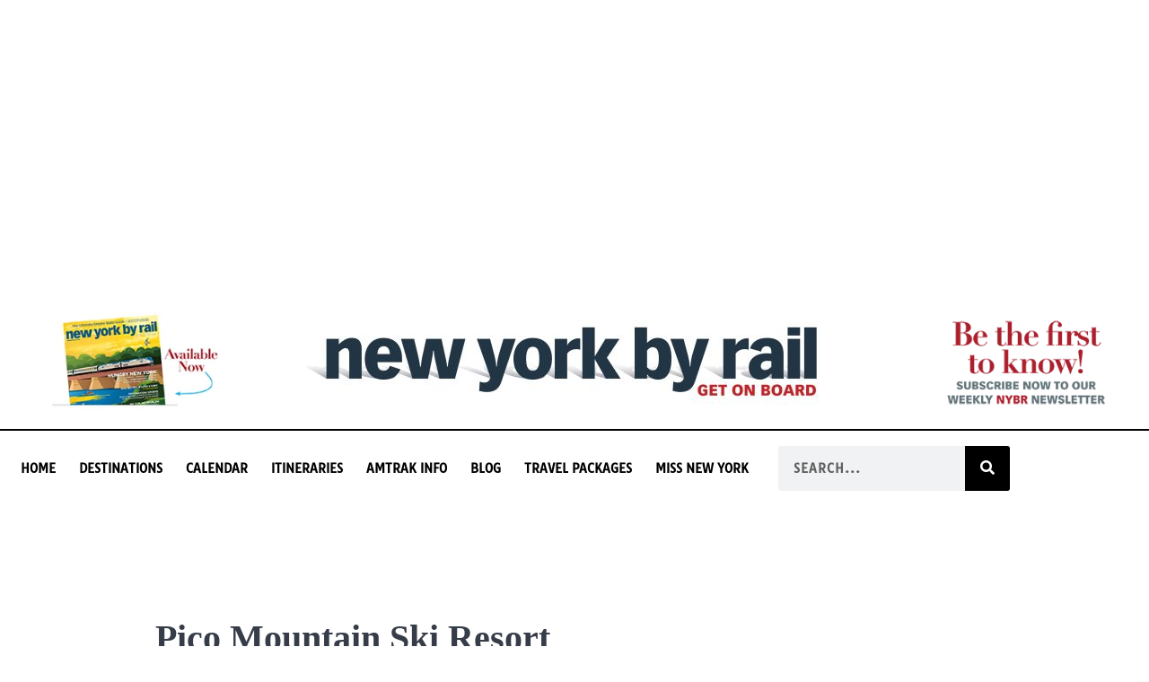

--- FILE ---
content_type: text/html; charset=UTF-8
request_url: https://www.newyorkbyrail.com/local-guide/pico-mountain-ski-resort/
body_size: 70464
content:
<!DOCTYPE html><html lang="en"><head><script data-no-optimize="1">var litespeed_docref=sessionStorage.getItem("litespeed_docref");litespeed_docref&&(Object.defineProperty(document,"referrer",{get:function(){return litespeed_docref}}),sessionStorage.removeItem("litespeed_docref"));</script> <meta charset="UTF-8"><meta name="viewport" content="width=device-width, initial-scale=1.0, viewport-fit=cover" /><title>
Pico Mountain Ski Resort | New York by Rail</title><meta name='robots' content='max-image-preview:large' /><style>img:is([sizes="auto" i], [sizes^="auto," i]) { contain-intrinsic-size: 3000px 1500px }</style><meta name="description" content="Pico Mountain is a family-friendly ski resort with a quaint atmosphere. Trails for all ability levels, lessons, rental equipment, and on-site lodging."/><meta name="robots" content="max-snippet:-1, max-image-preview:large, max-video-preview:-1"/><meta property="og:locale" content="en_US" /><meta property="og:type" content="article" /><meta property="og:title" content="Pico Mountain Ski Resort | New York by Rail" /><meta property="og:description" content="Pico Mountain is a family-friendly ski resort with a quaint atmosphere. Trails for all ability levels, lessons, rental equipment, and on-site lodging." /><meta property="og:site_name" content="New York by Rail" /><meta property="og:image" content="https://www.newyorkbyrail.com/wp-content/uploads/2020/08/LDensmore_VT-Pico-Pk_Scenic-scaled.jpg" /><meta property="og:image:secure_url" content="https://www.newyorkbyrail.com/wp-content/uploads/2020/08/LDensmore_VT-Pico-Pk_Scenic-scaled.jpg" /><meta property="og:image:width" content="1920" /><meta property="og:image:height" content="1277" /><meta name="twitter:card" content="summary_large_image" /><meta name="twitter:description" content="Pico Mountain is a family-friendly ski resort with a quaint atmosphere. Trails for all ability levels, lessons, rental equipment, and on-site lodging." /><meta name="twitter:title" content="Pico Mountain Ski Resort | New York by Rail" /><meta name="twitter:image" content="https://www.newyorkbyrail.com/wp-content/uploads/2020/08/LDensmore_VT-Pico-Pk_Scenic-scaled.jpg" /> <script type='application/ld+json' class='yoast-schema-graph yoast-schema-graph--main'>{"@context":"https://schema.org","@graph":[{"@type":"Organization","@id":"https://www.newyorkbyrail.com/#organization","name":"New York By Rail","url":"https://www.newyorkbyrail.com/","sameAs":[],"logo":{"@type":"ImageObject","@id":"https://www.newyorkbyrail.com/#logo","inLanguage":"en","url":"https://www.newyorkbyrail.com/wp-content/uploads/2021/12/mobile_logo_nybr.jpg","width":450,"height":97,"caption":"New York By Rail"},"image":{"@id":"https://www.newyorkbyrail.com/#logo"}},{"@type":"WebSite","@id":"https://www.newyorkbyrail.com/#website","url":"https://www.newyorkbyrail.com/","name":"New York by Rail","inLanguage":"en","publisher":{"@id":"https://www.newyorkbyrail.com/#organization"},"potentialAction":[{"@type":"SearchAction","target":"https://www.newyorkbyrail.com/?s={search_term_string}","query-input":"required name=search_term_string"}]},{"@type":"ImageObject","@id":"https://www.newyorkbyrail.com/local-guide/pico-mountain-ski-resort/#primaryimage","inLanguage":"en","url":"https://www.newyorkbyrail.com/wp-content/uploads/2020/08/LDensmore_VT-Pico-Pk_Scenic-scaled.jpg","width":1920,"height":1277,"caption":"A scenic view of Pico Mountain reveals a mountainous landscape with lush green forests. Wildflowers and tall grass fill the foreground as the sky, partly cloudy, casts soft shadows on the rolling hills and distant peaks."},{"@type":"WebPage","@id":"https://www.newyorkbyrail.com/local-guide/pico-mountain-ski-resort/#webpage","url":"https://www.newyorkbyrail.com/local-guide/pico-mountain-ski-resort/","name":"Pico Mountain Ski Resort | New York by Rail","isPartOf":{"@id":"https://www.newyorkbyrail.com/#website"},"inLanguage":"en","primaryImageOfPage":{"@id":"https://www.newyorkbyrail.com/local-guide/pico-mountain-ski-resort/#primaryimage"},"datePublished":"2020-09-14T14:24:27+00:00","dateModified":"2021-07-15T15:11:34+00:00","description":"Pico Mountain is a family-friendly ski resort with a quaint atmosphere. Trails for all ability levels, lessons, rental equipment, and on-site lodging.","breadcrumb":{"@id":"https://www.newyorkbyrail.com/local-guide/pico-mountain-ski-resort/#breadcrumb"},"potentialAction":[{"@type":"ReadAction","target":["https://www.newyorkbyrail.com/local-guide/pico-mountain-ski-resort/"]}]},{"@type":"BreadcrumbList","@id":"https://www.newyorkbyrail.com/local-guide/pico-mountain-ski-resort/#breadcrumb","itemListElement":[{"@type":"ListItem","position":1,"item":{"@type":"WebPage","@id":"https://www.newyorkbyrail.com/","url":"https://www.newyorkbyrail.com/","name":"Home"}},{"@type":"ListItem","position":2,"item":{"@type":"WebPage","@id":"https://www.newyorkbyrail.com/local-guide/pico-mountain-ski-resort/","url":"https://www.newyorkbyrail.com/local-guide/pico-mountain-ski-resort/","name":"Pico Mountain Ski Resort"}}]}]}</script> <link rel='dns-prefetch' href='//cdnjs.cloudflare.com' /><link rel='dns-prefetch' href='//maps.googleapis.com' /><link rel='dns-prefetch' href='//ads.newyorkbyrail.com' /><link rel="alternate" type="application/rss+xml" title="New York by Rail &raquo; Feed" href="https://www.newyorkbyrail.com/feed/" />
 <script src="//www.googletagmanager.com/gtag/js?id=G-ZHDL4YLJKB"  data-cfasync="false" data-wpfc-render="false" type="text/javascript" async></script> <script data-cfasync="false" data-wpfc-render="false" type="text/javascript">var mi_version = '9.9.0';
				var mi_track_user = true;
				var mi_no_track_reason = '';
								var MonsterInsightsDefaultLocations = {"page_location":"https:\/\/www.newyorkbyrail.com\/local-guide\/pico-mountain-ski-resort\/"};
								if ( typeof MonsterInsightsPrivacyGuardFilter === 'function' ) {
					var MonsterInsightsLocations = (typeof MonsterInsightsExcludeQuery === 'object') ? MonsterInsightsPrivacyGuardFilter( MonsterInsightsExcludeQuery ) : MonsterInsightsPrivacyGuardFilter( MonsterInsightsDefaultLocations );
				} else {
					var MonsterInsightsLocations = (typeof MonsterInsightsExcludeQuery === 'object') ? MonsterInsightsExcludeQuery : MonsterInsightsDefaultLocations;
				}

								var disableStrs = [
										'ga-disable-G-ZHDL4YLJKB',
									];

				/* Function to detect opted out users */
				function __gtagTrackerIsOptedOut() {
					for (var index = 0; index < disableStrs.length; index++) {
						if (document.cookie.indexOf(disableStrs[index] + '=true') > -1) {
							return true;
						}
					}

					return false;
				}

				/* Disable tracking if the opt-out cookie exists. */
				if (__gtagTrackerIsOptedOut()) {
					for (var index = 0; index < disableStrs.length; index++) {
						window[disableStrs[index]] = true;
					}
				}

				/* Opt-out function */
				function __gtagTrackerOptout() {
					for (var index = 0; index < disableStrs.length; index++) {
						document.cookie = disableStrs[index] + '=true; expires=Thu, 31 Dec 2099 23:59:59 UTC; path=/';
						window[disableStrs[index]] = true;
					}
				}

				if ('undefined' === typeof gaOptout) {
					function gaOptout() {
						__gtagTrackerOptout();
					}
				}
								window.dataLayer = window.dataLayer || [];

				window.MonsterInsightsDualTracker = {
					helpers: {},
					trackers: {},
				};
				if (mi_track_user) {
					function __gtagDataLayer() {
						dataLayer.push(arguments);
					}

					function __gtagTracker(type, name, parameters) {
						if (!parameters) {
							parameters = {};
						}

						if (parameters.send_to) {
							__gtagDataLayer.apply(null, arguments);
							return;
						}

						if (type === 'event') {
														parameters.send_to = monsterinsights_frontend.v4_id;
							var hookName = name;
							if (typeof parameters['event_category'] !== 'undefined') {
								hookName = parameters['event_category'] + ':' + name;
							}

							if (typeof MonsterInsightsDualTracker.trackers[hookName] !== 'undefined') {
								MonsterInsightsDualTracker.trackers[hookName](parameters);
							} else {
								__gtagDataLayer('event', name, parameters);
							}
							
						} else {
							__gtagDataLayer.apply(null, arguments);
						}
					}

					__gtagTracker('js', new Date());
					__gtagTracker('set', {
						'developer_id.dZGIzZG': true,
											});
					if ( MonsterInsightsLocations.page_location ) {
						__gtagTracker('set', MonsterInsightsLocations);
					}
										__gtagTracker('config', 'G-ZHDL4YLJKB', {"forceSSL":"true","link_attribution":"true"} );
										window.gtag = __gtagTracker;										(function () {
						/* https://developers.google.com/analytics/devguides/collection/analyticsjs/ */
						/* ga and __gaTracker compatibility shim. */
						var noopfn = function () {
							return null;
						};
						var newtracker = function () {
							return new Tracker();
						};
						var Tracker = function () {
							return null;
						};
						var p = Tracker.prototype;
						p.get = noopfn;
						p.set = noopfn;
						p.send = function () {
							var args = Array.prototype.slice.call(arguments);
							args.unshift('send');
							__gaTracker.apply(null, args);
						};
						var __gaTracker = function () {
							var len = arguments.length;
							if (len === 0) {
								return;
							}
							var f = arguments[len - 1];
							if (typeof f !== 'object' || f === null || typeof f.hitCallback !== 'function') {
								if ('send' === arguments[0]) {
									var hitConverted, hitObject = false, action;
									if ('event' === arguments[1]) {
										if ('undefined' !== typeof arguments[3]) {
											hitObject = {
												'eventAction': arguments[3],
												'eventCategory': arguments[2],
												'eventLabel': arguments[4],
												'value': arguments[5] ? arguments[5] : 1,
											}
										}
									}
									if ('pageview' === arguments[1]) {
										if ('undefined' !== typeof arguments[2]) {
											hitObject = {
												'eventAction': 'page_view',
												'page_path': arguments[2],
											}
										}
									}
									if (typeof arguments[2] === 'object') {
										hitObject = arguments[2];
									}
									if (typeof arguments[5] === 'object') {
										Object.assign(hitObject, arguments[5]);
									}
									if ('undefined' !== typeof arguments[1].hitType) {
										hitObject = arguments[1];
										if ('pageview' === hitObject.hitType) {
											hitObject.eventAction = 'page_view';
										}
									}
									if (hitObject) {
										action = 'timing' === arguments[1].hitType ? 'timing_complete' : hitObject.eventAction;
										hitConverted = mapArgs(hitObject);
										__gtagTracker('event', action, hitConverted);
									}
								}
								return;
							}

							function mapArgs(args) {
								var arg, hit = {};
								var gaMap = {
									'eventCategory': 'event_category',
									'eventAction': 'event_action',
									'eventLabel': 'event_label',
									'eventValue': 'event_value',
									'nonInteraction': 'non_interaction',
									'timingCategory': 'event_category',
									'timingVar': 'name',
									'timingValue': 'value',
									'timingLabel': 'event_label',
									'page': 'page_path',
									'location': 'page_location',
									'title': 'page_title',
									'referrer' : 'page_referrer',
								};
								for (arg in args) {
																		if (!(!args.hasOwnProperty(arg) || !gaMap.hasOwnProperty(arg))) {
										hit[gaMap[arg]] = args[arg];
									} else {
										hit[arg] = args[arg];
									}
								}
								return hit;
							}

							try {
								f.hitCallback();
							} catch (ex) {
							}
						};
						__gaTracker.create = newtracker;
						__gaTracker.getByName = newtracker;
						__gaTracker.getAll = function () {
							return [];
						};
						__gaTracker.remove = noopfn;
						__gaTracker.loaded = true;
						window['__gaTracker'] = __gaTracker;
					})();
									} else {
										console.log("");
					(function () {
						function __gtagTracker() {
							return null;
						}

						window['__gtagTracker'] = __gtagTracker;
						window['gtag'] = __gtagTracker;
					})();
									}</script>  <script type="litespeed/javascript">window._wpemojiSettings={"baseUrl":"https:\/\/s.w.org\/images\/core\/emoji\/16.0.1\/72x72\/","ext":".png","svgUrl":"https:\/\/s.w.org\/images\/core\/emoji\/16.0.1\/svg\/","svgExt":".svg","source":{"concatemoji":"https:\/\/www.newyorkbyrail.com\/wp-includes\/js\/wp-emoji-release.min.js"}};
/*! This file is auto-generated */
!function(s,n){var o,i,e;function c(e){try{var t={supportTests:e,timestamp:(new Date).valueOf()};sessionStorage.setItem(o,JSON.stringify(t))}catch(e){}}function p(e,t,n){e.clearRect(0,0,e.canvas.width,e.canvas.height),e.fillText(t,0,0);var t=new Uint32Array(e.getImageData(0,0,e.canvas.width,e.canvas.height).data),a=(e.clearRect(0,0,e.canvas.width,e.canvas.height),e.fillText(n,0,0),new Uint32Array(e.getImageData(0,0,e.canvas.width,e.canvas.height).data));return t.every(function(e,t){return e===a[t]})}function u(e,t){e.clearRect(0,0,e.canvas.width,e.canvas.height),e.fillText(t,0,0);for(var n=e.getImageData(16,16,1,1),a=0;a<n.data.length;a++)if(0!==n.data[a])return!1;return!0}function f(e,t,n,a){switch(t){case"flag":return n(e,"\ud83c\udff3\ufe0f\u200d\u26a7\ufe0f","\ud83c\udff3\ufe0f\u200b\u26a7\ufe0f")?!1:!n(e,"\ud83c\udde8\ud83c\uddf6","\ud83c\udde8\u200b\ud83c\uddf6")&&!n(e,"\ud83c\udff4\udb40\udc67\udb40\udc62\udb40\udc65\udb40\udc6e\udb40\udc67\udb40\udc7f","\ud83c\udff4\u200b\udb40\udc67\u200b\udb40\udc62\u200b\udb40\udc65\u200b\udb40\udc6e\u200b\udb40\udc67\u200b\udb40\udc7f");case"emoji":return!a(e,"\ud83e\udedf")}return!1}function g(e,t,n,a){var r="undefined"!=typeof WorkerGlobalScope&&self instanceof WorkerGlobalScope?new OffscreenCanvas(300,150):s.createElement("canvas"),o=r.getContext("2d",{willReadFrequently:!0}),i=(o.textBaseline="top",o.font="600 32px Arial",{});return e.forEach(function(e){i[e]=t(o,e,n,a)}),i}function t(e){var t=s.createElement("script");t.src=e,t.defer=!0,s.head.appendChild(t)}"undefined"!=typeof Promise&&(o="wpEmojiSettingsSupports",i=["flag","emoji"],n.supports={everything:!0,everythingExceptFlag:!0},e=new Promise(function(e){s.addEventListener("DOMContentLiteSpeedLoaded",e,{once:!0})}),new Promise(function(t){var n=function(){try{var e=JSON.parse(sessionStorage.getItem(o));if("object"==typeof e&&"number"==typeof e.timestamp&&(new Date).valueOf()<e.timestamp+604800&&"object"==typeof e.supportTests)return e.supportTests}catch(e){}return null}();if(!n){if("undefined"!=typeof Worker&&"undefined"!=typeof OffscreenCanvas&&"undefined"!=typeof URL&&URL.createObjectURL&&"undefined"!=typeof Blob)try{var e="postMessage("+g.toString()+"("+[JSON.stringify(i),f.toString(),p.toString(),u.toString()].join(",")+"));",a=new Blob([e],{type:"text/javascript"}),r=new Worker(URL.createObjectURL(a),{name:"wpTestEmojiSupports"});return void(r.onmessage=function(e){c(n=e.data),r.terminate(),t(n)})}catch(e){}c(n=g(i,f,p,u))}t(n)}).then(function(e){for(var t in e)n.supports[t]=e[t],n.supports.everything=n.supports.everything&&n.supports[t],"flag"!==t&&(n.supports.everythingExceptFlag=n.supports.everythingExceptFlag&&n.supports[t]);n.supports.everythingExceptFlag=n.supports.everythingExceptFlag&&!n.supports.flag,n.DOMReady=!1,n.readyCallback=function(){n.DOMReady=!0}}).then(function(){return e}).then(function(){var e;n.supports.everything||(n.readyCallback(),(e=n.source||{}).concatemoji?t(e.concatemoji):e.wpemoji&&e.twemoji&&(t(e.twemoji),t(e.wpemoji)))}))}((window,document),window._wpemojiSettings)</script> <style id="litespeed-ucss">.infobox-destination{width:300px;background:#444;color:#ccc;font-family:sans-serif;font-size:12px;border:0;border-radius:2px;box-shadow:rgb(0 0 0/.25)0 10px 10px}.infobox-destination-image{height:169px;background-size:cover;background-position:50%}.infobox-destination-image img{opacity:0}.infobox-destination-text{padding:0 10px;margin:8px 0}.infobox-destination-title{padding:0 10px;font-size:18px;color:#fff;margin:8px 0 4px}.infobox-destination-title a,.infobox-destination-title a:active,.infobox-destination-title a:hover,.infobox-destination-title a:visited{color:#fff;text-decoration:none}.infobox-destination-text p{margin-top:0;margin-bottom:5px}.infobox-destination:after{right:100%;top:59px;border:solid #fff0;content:" ";height:0;width:0;position:absolute;pointer-events:none;border-color:#fff0 #444 #fff0 #fff0;border-width:10px;margin-top:-10px}@font-face{font-display:swap;font-family:dashicons;src:url(/wp-includes/fonts/dashicons.eot?99ac726223c749443b642ce33df8b800);src:url(/wp-includes/fonts/dashicons.eot?99ac726223c749443b642ce33df8b800#iefix)format("embedded-opentype"),url([data-uri])format("woff"),url(/wp-includes/fonts/dashicons.ttf?99ac726223c749443b642ce33df8b800)format("truetype");font-weight:400;font-style:normal}html{--wp-admin--admin-bar--height:32px;scroll-padding-top:var(--wp-admin--admin-bar--height)}@media screen and (max-width:782px){html{--wp-admin--admin-bar--height:46px}}html{font-family:sans-serif;-ms-text-size-adjust:100%;-webkit-text-size-adjust:100%;-webkit-tap-highlight-color:transparent;font-size:8px}body{font-size:16px;line-height:1.6;color:#222324;background-color:#fff;-webkit-font-smoothing:antialiased;overflow-x:hidden;overflow-y:scroll}aside,figure,footer,header,nav,section{display:block}a{background:0 0}a:active,a:hover{outline:0}b,strong{font-weight:700}h1{margin:.67em 0}img{border:0}body,figure{margin:0}button,input{color:inherit;font:inherit;margin:0}button{overflow:visible;text-transform:none;-webkit-appearance:button}button::-moz-focus-inner,input::-moz-focus-inner{border:0;padding:0}input[type=search]::-webkit-search-cancel-button,input[type=search]::-webkit-search-decoration{-webkit-appearance:none}@media print{*{text-shadow:none!important;color:#000!important;background:0 0!important;box-shadow:none!important}a,a:visited{text-decoration:underline}a[href]:after{content:" ("attr(href)")"}blockquote,img{page-break-inside:avoid}blockquote{border:1px solid #999}img{max-width:100%!important}h3,p{orphans:3;widows:3}h3{page-break-after:avoid}.navbar{display:none}}@font-face{font-display:swap;font-family:"Glyphicons Halflings";src:url(/wp-content/themes/parallelus-go-explore/assets/fonts/glyphicons-halflings-regular.eot);src:url(/wp-content/themes/parallelus-go-explore/assets/fonts/glyphicons-halflings-regular.eot?#iefix)format("embedded-opentype"),url(/wp-content/themes/parallelus-go-explore/assets/fonts/glyphicons-halflings-regular.woff)format("woff"),url(/wp-content/themes/parallelus-go-explore/assets/fonts/glyphicons-halflings-regular.ttf)format("truetype"),url(/wp-content/themes/parallelus-go-explore/assets/fonts/glyphicons-halflings-regular.svg#glyphicons_halflingsregular)format("svg")}*,:after,:before,input[type=search]{-webkit-box-sizing:border-box;-moz-box-sizing:border-box;box-sizing:border-box}input{font-size:inherit;line-height:inherit}button,input{font-family:inherit}a{color:#0db4ff;text-decoration:none}a:focus,a:hover{color:#0084c0;text-decoration:underline}a:focus,button:active:focus,button:focus{outline:thin dotted;outline:5px auto -webkit-focus-ring-color;outline-offset:-2px}img{vertical-align:middle;max-width:100%;height:auto}h1,h3,h5{font-weight:600;line-height:1.1;color:#363c48}h1,h3{margin-top:26px}h1,h3,h5,ul{margin-bottom:13px}h5{font-size:16px;margin-top:20.8px}h1{font-size:54px}h3{font-size:26px}blockquote,p{margin:0 0 20.8px}.lead{margin-bottom:26px;font-size:18px;line-height:1.4}@media (min-width:768px){.lead{font-size:24px}}ul{margin-top:0}ul ul{margin-bottom:0}blockquote{padding:13px 26px;font-size:20px;color:#6c6e73;padding:2rem 1rem 2rem 2rem;border:0!important}.snapshot p:last-child,blockquote p:last-child{margin-bottom:0}blockquote:after,blockquote:before{content:""}.container{margin-right:auto;margin-left:auto;padding-left:20px;padding-right:20px}@media (min-width:768px){.container{width:751px}}@media (min-width:992px){.container{width:974px}}@media (min-width:1300px){.container{width:1280px}}.row{margin-left:-20px;margin-right:-20px}.col-lg-4,.col-lg-8,.col-sm-12{position:relative;min-height:1px;padding-left:20px;padding-right:20px}@media (min-width:768px){.col-sm-12{float:left;width:100%}}@media (min-width:1300px){.col-lg-4,.col-lg-8{float:left}.col-lg-8{width:66.66666667%}.col-lg-4{width:33.33333333%}}button,label{display:inline-block;font-weight:400}label{max-width:100%;margin-bottom:5px;font-size:14px}input[type=search]{-webkit-appearance:none}button{margin-bottom:0;text-align:center;vertical-align:middle;cursor:pointer;background-image:none;white-space:nowrap;font-size:16px;line-height:1.6;border-radius:3px;-webkit-user-select:none;-moz-user-select:none;-ms-user-select:none;user-select:none;border:0;text-shadow:none;padding:8px 16px 10px;-webkit-box-shadow:inset 0-3px 0 rgba(0,0,0,.2);box-shadow:inset 0-3px 0 rgba(0,0,0,.2)}button:focus,button:hover{color:#fff;text-decoration:none}button:active{outline:0;background-image:none;-webkit-box-shadow:inset 0 3px 5px rgba(0,0,0,.125);box-shadow:inset 0 3px 5px rgba(0,0,0,.125)}.collapse{display:none}.caret{display:inline-block;width:0;height:0;margin-left:2px;vertical-align:middle;border-top:4px solid;border-right:4px solid transparent;border-left:4px solid transparent}#SubMenu.navbar .navbar-header .navbar-brand,.dropdown{position:relative}.dropdown-toggle:focus{outline:0}.dropdown-menu{position:absolute;top:100%;left:0;z-index:1000;display:none;float:left;min-width:160px;margin:2px 0 0;list-style:none;text-align:left;background-color:#fff;border:1px solid #ccc;border:1px solid rgba(0,0,0,.15);border-radius:3px;background-clip:padding-box}.dropdown-menu>li>a{display:block;clear:both;font-weight:400;line-height:1.6;color:#555;white-space:nowrap}.dropdown-menu>li>a:focus,.dropdown-menu>li>a:hover{text-decoration:none;color:#38393c;background-color:#eee}.nav{margin-bottom:0;padding-left:0;list-style:none}.nav>li,.nav>li>a{position:relative;display:block}.nav>li>a{padding:8px 16px}.nav>li>a:focus,.nav>li>a:hover{text-decoration:none;background-color:#e9eaeb}.navbar{position:relative;min-height:72px;margin-bottom:26px}@media (min-width:768px){.navbar{border-radius:3px}.navbar-header{float:left}}.navbar-collapse{overflow-x:visible;padding-right:20px;padding-left:20px;border-top:1px solid transparent;box-shadow:inset 0 1px 0 rgba(255,255,255,.1);-webkit-overflow-scrolling:touch}@media (min-width:768px){.navbar-collapse{width:auto;border-top:0;box-shadow:none}.navbar-collapse.collapse{display:block!important;height:auto!important;padding-bottom:0;overflow:visible!important}}.container>.navbar-collapse,.container>.navbar-header{margin-right:-20px;margin-left:-20px}@media (min-width:768px){.container>.navbar-collapse,.container>.navbar-header{margin-right:0;margin-left:0}}.navbar-brand{float:left;height:72px}.navbar-brand:focus,.navbar-brand:hover{text-decoration:none}@media (min-width:768px){.navbar>.container .navbar-brand{margin-left:-20px}}.navbar-toggle{position:relative;float:right;margin-right:20px;padding:9px 10px;margin-top:19px;margin-bottom:19px;background-color:transparent;background-image:none;border:1px solid transparent;border-radius:3px}.navbar-toggle:focus{outline:0}.navbar-toggle .icon-bar{display:block;width:22px;height:2px;border-radius:1px}.navbar-toggle .icon-bar+.icon-bar{margin-top:4px}@media (min-width:768px){.navbar-toggle{display:none}}.navbar-nav{margin:11.5px -20px}.navbar-nav>li>a{padding-top:10px;padding-bottom:10px;line-height:26px}@media (min-width:768px){.navbar-nav{float:left;margin:0}.navbar-nav>li{float:left}.navbar-nav>li>a{padding-top:23px;padding-bottom:23px}.navbar-nav.navbar-right:last-child{margin-right:-20px}.navbar-left{float:left!important}.navbar-right{float:right!important}}.navbar-nav>li>.dropdown-menu{margin-top:0;border-top-right-radius:0;border-top-left-radius:0}.navbar-inverse{border-color:#dddedf}.navbar-inverse .navbar-brand,.navbar-inverse .navbar-nav>li>a{color:#444649}.navbar-inverse .navbar-brand:focus,.navbar-inverse .navbar-brand:hover{color:#444649;background-color:transparent}.navbar-inverse .navbar-nav>li>a:focus,.navbar-inverse .navbar-nav>li>a:hover{color:#1f2021;background-color:rgba(0,0,0,.05)}.navbar-inverse .navbar-toggle{border-color:transparent}.navbar-inverse .navbar-toggle:focus,.navbar-inverse .navbar-toggle:hover{background-color:transparent}.navbar-inverse .navbar-toggle .icon-bar{background-color:#444649}.navbar-inverse .navbar-collapse{border-color:#d7d8d9}.container:after,.container:before,.nav:after,.nav:before,.navbar-collapse:after,.navbar-collapse:before,.navbar-header:after,.navbar-header:before,.navbar:after,.navbar:before,.row:after,.row:before{content:" ";display:table}.container:after,.nav:after,.navbar-collapse:after,.navbar-header:after,.navbar:after,.row:after{clear:both}@-ms-viewport{width:device-width}.visible-lg-block{display:none!important}@media (min-width:1300px){.visible-lg-block{display:block!important}.hidden-lg{display:none!important}}.sub-nav{height:58px}#SubMenu{z-index:1000;border-radius:0}#SubMenu.affix-top{top:0!important}#SubMenu.navbar{margin-bottom:0}#SubMenu.navbar .navbar-header{height:58px;overflow:hidden}@media (min-width:768px){.affix-top#SubMenu.navbar .navbar-header .navbar-brand{margin-left:-300px;opacity:0;-webkit-transition:top .35s ease .15s,opacity .35s ease 0s,margin .25s ease-in .35s;-o-transition:top .35s ease .15s,opacity .35s ease 0s,margin .25s ease-in .35s;transition:top .35s ease .15s,opacity .35s ease 0s,margin .25s ease-in .35s}}#SubMenu.navbar .navbar-left:first-child{margin-left:-20px}.wp-caption{overflow:hidden;-webkit-box-shadow:0 1px 3px rgba(0,0,0,.15);box-shadow:0 1px 3px rgba(0,0,0,.15)}h1.page-title{margin-top:0;font-size:4rem}@media (min-width:768px){h1.page-title{font-size:6rem}}.breadcrumbs.local-path{list-style:none;margin:0 0 3rem;padding:0}.breadcrumbs.local-path li,.breadcrumbs.local-path li:after{display:inline-block;position:relative}.breadcrumbs.local-path li:after{content:"";font-family:"FontAwesome",sans-serif;font-size:3rem;line-height:1;top:3px;width:5px}.breadcrumbs.local-path li.no-arrow:after,.breadcrumbs.local-path li:last-child::after{display:none}.breadcrumbs.local-path li:first-child a{padding-left:0}.breadcrumbs.local-path li a{color:#95979c;font-size:14px;padding-left:1rem;padding-right:1rem}.breadcrumbs.local-path li a:focus,.breadcrumbs.local-path li a:hover{color:#6c6e73}.snapshot{background:#f5f6f6;padding:2rem;color:#95979c}.hidden-lg .snapshot{margin-top:3rem}.snapshot h5{margin-top:0;margin-bottom:5px;font-weight:800;color:#6c6e73;font-size:22px!important}.snapshot,.snapshot p{margin-bottom:3rem}@media (min-width:992px){.col-fixed-content{width:634px}}@media (min-width:1300px){.col-fixed-content{width:900px;margin-right:40px}}body.no-hero-image{padding-top:9rem}@media (min-width:768px){body.no-hero-image{padding-top:15rem}}.main{padding-top:4rem;padding-bottom:3rem}@media (min-width:768px){.main{padding-top:8rem;padding-bottom:7rem}}.navbar{text-shadow:none;border:0}.navbar-brand{font-size:27px;font-weight:300;padding:16px 20px;line-height:40px}.navbar .navbar-collapse{border-top-color:rgba(0,0,0,.2);-webkit-box-shadow:none;box-shadow:none}.navbar .dropdown-menu{border:0;min-width:22rem}.navbar .dropdown-menu>li>a,.navbar .dropdown-menu>li>a:focus{background-color:transparent;font-size:14px;white-space:normal}.navbar-toggle{-webkit-box-shadow:none;box-shadow:none}.navbar-inverse .dropdown-menu{background-color:#dcddde}.navbar-inverse .dropdown-menu>li>a,.navbar-inverse .dropdown-menu>li>a:focus{color:#444649}.navbar-inverse .dropdown-menu>li>a:hover{color:#1f2021;background-color:rgba(0,0,0,.05)}div:not([class*=navbar-wrapper])>.navbar{min-height:58px;border-width:1px}div:not([class*=navbar-wrapper])>.navbar .navbar-brand{font-size:20px;font-weight:400;padding:16px 20px;line-height:26px;height:58px}div:not([class*=navbar-wrapper])>.navbar .navbar-nav>li>a{padding-top:16px;padding-bottom:16px}div:not([class*=navbar-wrapper])>.navbar .navbar-toggle{margin-top:12px;margin-bottom:12px}.navbar .dropdown-toggle .caret{display:none}.navbar .dropdown-toggle:after,.navbar-inverse .dropdown-toggle:after{position:relative;display:inline-block;content:" ";width:0;height:0;border-style:solid;border-width:4px 4px 0;border-color:#fff transparent transparent;margin:11px 0 0 4px;left:4px;top:-4px}.navbar .dropdown-toggle:hover:after{border-top-color:#d9d9d9}@media (min-width:1300px){.navbar .dropdown.show-on-hover:hover>.dropdown-menu{display:block}}.navbar-inverse .dropdown-toggle:after{border-color:#444649 transparent transparent}.navbar-inverse .dropdown-toggle:hover:after{border-top-color:#1f2021}.dropdown-menu{-webkit-box-shadow:0 7px 10px rgba(0,0,0,.2);box-shadow:0 7px 10px rgba(0,0,0,.2);padding:0;margin-top:0;font-size:14px}.dropdown-menu>li>a{padding:2px 8px!important}.wp-caption{position:relative;margin-bottom:1rem;padding:0;border:1px solid rgba(0,0,0,.15);background:#fff;border-radius:0;width:auto!important}.wp-caption:before{content:" ";position:absolute;bottom:0;width:100%;height:100%;background:0 0;background-image:-webkit-linear-gradient(top,transparent 75%,rgba(0,0,0,.55) 100%);background-image:-o-linear-gradient(top,transparent 75%,rgba(0,0,0,.55) 100%);background-image:linear-gradient(to bottom,transparent 75%,rgba(0,0,0,.55) 100%);background-repeat:repeat-x}img[class*=wp-image-]{margin-top:1rem;margin-bottom:1rem}@media (max-width:600px){.wp-caption img{width:100%}}.elementor-widget-wrap .elementor-element.elementor-widget__width-auto,.wp-caption,iframe{max-width:100%}.screen-reader-text{position:absolute!important}.screen-reader-text:active,.screen-reader-text:focus,.screen-reader-text:hover{background-color:#f1f1f1;border-radius:3px;box-shadow:0 0 2px 2px rgb(0 0 0/.6);clip:auto!important;color:#21759b;display:block;font-size:14px;font-weight:700;height:auto;left:5px;line-height:normal;padding:15px 23px 14px;text-decoration:none;top:5px;width:auto;z-index:100000}:root{--direction-multiplier:1}.elementor-screen-only{position:absolute}.elementor-screen-only,.screen-reader-text{height:1px;margin:-1px;overflow:hidden;padding:0;top:-10000em;width:1px;clip:rect(0,0,0,0);border:0}.elementor *,.elementor :after,.elementor :before{box-sizing:border-box}.elementor a{box-shadow:none;text-decoration:none}.elementor img{border:0;border-radius:0;box-shadow:none;height:auto;max-width:100%}.elementor iframe{border:0;line-height:1;margin:0;max-width:100%;width:100%}.elementor .elementor-background-overlay{inset:0;position:absolute}.elementor-element{--flex-direction:initial;--flex-wrap:initial;--justify-content:initial;--align-items:initial;--align-content:initial;--gap:initial;--flex-basis:initial;--flex-grow:initial;--flex-shrink:initial;--order:initial;--align-self:initial;align-self:var(--align-self);flex-basis:var(--flex-basis);flex-grow:var(--flex-grow);flex-shrink:var(--flex-shrink);order:var(--order)}.elementor-element:where(.elementor-widget){align-content:var(--align-content);align-items:var(--align-items);flex-direction:var(--flex-direction);flex-wrap:var(--flex-wrap);gap:var(--row-gap) var(--column-gap);justify-content:var(--justify-content)}:root{--page-title-display:block}.elementor-section{position:relative}.elementor-section .elementor-container{display:flex;margin-left:auto;margin-right:auto;position:relative}@media (max-width:1024px){.elementor-section .elementor-container{flex-wrap:wrap}}.elementor-section.elementor-section-items-middle>.elementor-container{align-items:center}.elementor-widget-wrap{align-content:flex-start;flex-wrap:wrap;position:relative;width:100%}.elementor:not(.elementor-bc-flex-widget) .elementor-widget-wrap{display:flex}.elementor-widget-wrap>.elementor-element{width:100%}.elementor-widget,.uael-nav-menu li.menu-item{position:relative}.elementor-widget:not(:last-child){margin-bottom:var(--kit-widget-spacing,20px)}.elementor-widget:not(:last-child).elementor-widget__width-auto{margin-bottom:0}.elementor-column{display:flex;min-height:1px;position:relative}.elementor-column-gap-default>.elementor-column>.elementor-element-populated{padding:10px}.elementor-column-gap-wider>.elementor-column>.elementor-element-populated{padding:30px}@media (min-width:768px){.elementor-column.elementor-col-33{width:33.333%}.elementor-column.elementor-col-100{width:100%}}@media (max-width:767px){.elementor-reverse-mobile>.elementor-container>:first-child{order:10}.elementor-column{width:100%}}@media (prefers-reduced-motion:no-preference){html{scroll-behavior:smooth}}.elementor-element:where(:not(.e-con)):where(:not(.e-div-block-base)) .elementor-widget-container,.elementor-element:where(:not(.e-con)):where(:not(.e-div-block-base)):not(:has(.elementor-widget-container)){transition:background .3s,border .3s,border-radius .3s,box-shadow .3s,transform var(--e-transform-transition-duration,.4s)}.elementor-heading-title{line-height:1;margin:0;padding:0}.e-transform:not(:has(.elementor-widget-container)){transform:perspective(var(--e-transform-perspective,0)) rotate(var(--e-transform-rotateZ,0)) rotateX(var(--e-transform-rotateX,0)) rotateY(var(--e-transform-rotateY,0)) translate(var(--e-transform-translate,0)) translateX(var(--e-transform-translateX,0)) translateY(var(--e-transform-translateY,0)) scaleX(calc(var(--e-transform-flipX, 1)*var(--e-transform-scaleX, var(--e-transform-scale, 1)))) scaleY(calc(var(--e-transform-flipY, 1)*var(--e-transform-scaleY, var(--e-transform-scale, 1)))) skewX(var(--e-transform-skewX,0)) skewY(var(--e-transform-skewY,0));transform-origin:var(--e-transform-origin-y) var(--e-transform-origin-x)}@media (prefers-reduced-motion:reduce){html *{transition-delay:0s!important;transition-duration:0s!important}}@media (max-width:767px){.elementor .elementor-hidden-mobile{display:none}}@media (min-width:768px) and (max-width:1024px){.elementor .elementor-hidden-tablet{display:none}}@media (min-width:1025px) and (max-width:99999px){.elementor .elementor-hidden-desktop{display:none}}.elementor-widget-image{text-align:center}.elementor-widget-image a{display:inline-block}.elementor-widget-image img{display:inline-block;vertical-align:middle}.elementor-search-form{display:block;transition:.2s}.elementor-search-form button,.elementor-search-form input[type=search]{-webkit-appearance:none;-moz-appearance:none;background:0 0;border:0;display:inline-block;font-size:15px;line-height:1;margin:0;min-width:0;padding:0;vertical-align:middle;white-space:normal}.elementor-search-form button:focus,.elementor-search-form input[type=search]:focus{color:inherit;outline:0}.elementor-search-form button{background-color:#69727d;border-radius:0;color:#fff;font-size:var(--e-search-form-submit-icon-size,16px)}.elementor-search-form__container{border:0 solid transparent;display:flex;min-height:50px;overflow:hidden;transition:.2s}.elementor-search-form__container:not(.elementor-search-form--full-screen){background:#f1f2f3}.elementor-search-form__input{color:#3f444b;flex-basis:100%;transition:color .2s}.elementor-search-form__input::-moz-placeholder{color:inherit;font-family:inherit;opacity:.6}.elementor-search-form__input::placeholder{color:inherit;font-family:inherit;opacity:.6}.elementor-search-form__submit{font-size:var(--e-search-form-submit-icon-size,16px);transition:color .2s,background .2s}.elementor-search-form .elementor-search-form__submit,.elementor-search-form .elementor-search-form__submit:hover{border:0;border-radius:0;color:var(--e-search-form-submit-text-color,#fff)}@font-face{font-display:swap;font-family:"Font Awesome 5 Free";font-style:normal;font-weight:900;font-display:block;src:url(/wp-content/plugins/elementor/assets/lib/font-awesome/webfonts/fa-solid-900.eot);src:url(/wp-content/plugins/elementor/assets/lib/font-awesome/webfonts/fa-solid-900.eot?#iefix)format("embedded-opentype"),url(/wp-content/plugins/elementor/assets/lib/font-awesome/webfonts/fa-solid-900.woff2)format("woff2"),url(/wp-content/plugins/elementor/assets/lib/font-awesome/webfonts/fa-solid-900.woff)format("woff"),url(/wp-content/plugins/elementor/assets/lib/font-awesome/webfonts/fa-solid-900.ttf)format("truetype"),url(/wp-content/plugins/elementor/assets/lib/font-awesome/webfonts/fa-solid-900.svg#fontawesome)format("svg")}.elementor-widget-heading .elementor-heading-title[class*=elementor-size-]>a{color:inherit;font-size:inherit;line-height:inherit}@font-face{font-display:swap;font-family:eicons;src:url(/wp-content/plugins/elementor/assets/lib/eicons/fonts/eicons.eot?5.44.0);src:url(/wp-content/plugins/elementor/assets/lib/eicons/fonts/eicons.eot?5.44.0#iefix)format("embedded-opentype"),url(/wp-content/plugins/elementor/assets/lib/eicons/fonts/eicons.woff2?5.44.0)format("woff2"),url(/wp-content/plugins/elementor/assets/lib/eicons/fonts/eicons.woff?5.44.0)format("woff"),url(/wp-content/plugins/elementor/assets/lib/eicons/fonts/eicons.ttf?5.44.0)format("truetype"),url(/wp-content/plugins/elementor/assets/lib/eicons/fonts/eicons.svg?5.44.0#eicon)format("svg");font-weight:400;font-style:normal}.elementor-kit-23479{--e-global-color-primary:#6EC1E4;--e-global-color-secondary:#54595F;--e-global-color-text:#7A7A7A;--e-global-color-accent:#61CE70;--e-global-color-5f9124d:#023C54;--e-global-color-0eee8af:#00B4FF;--e-global-color-242df9b:#FFAD01;--e-global-color-2c84bf8:#490096;--e-global-color-bb1cd5d:#810417;--e-global-color-f695c35:#00097E;--e-global-color-dacfa48:#038114;--e-global-color-b6b4fdd:#790263;--e-global-color-cc8c3e6:#0A5A01;--e-global-color-1c50734:#634901;--e-global-color-63f4292:#490271;--e-global-color-d045a9e:#048B6C;--e-global-color-558a3f8:#06C0F9;--e-global-color-cdb5d62:#5C480F;--e-global-color-3d67827:#7B5401;--e-global-color-ac29eb5:#BE9A01;--e-global-color-ad00308:#012CE3;--e-global-color-c8b6dd8:#D80101;--e-global-typography-primary-font-family:"Tauri";--e-global-typography-primary-font-size:28px;--e-global-typography-primary-font-weight:600;--e-global-typography-secondary-font-family:"Roboto Slab";--e-global-typography-secondary-font-weight:400;--e-global-typography-text-font-family:"Roboto";--e-global-typography-text-font-weight:400;--e-global-typography-accent-font-family:"Roboto";--e-global-typography-accent-font-weight:500;--e-global-typography-97abd62-font-family:"Times New Roman";--e-global-typography-97abd62-font-size:20px;--e-global-typography-97abd62-font-weight:600;--e-global-typography-0595288-font-family:"Work Sans";--e-global-typography-0595288-font-size:28px;--e-global-typography-0595288-font-weight:600;--e-global-typography-0595288-letter-spacing:-0.9px;--e-global-typography-9566433-font-family:"Open Sans";--e-global-typography-9566433-font-size:24px;--e-global-typography-9566433-font-weight:700;--e-global-typography-9566433-letter-spacing:0px;--e-global-typography-51d7dbc-font-family:"Open Sans";--e-global-typography-51d7dbc-font-size:18px;--e-global-typography-51d7dbc-font-weight:400;--e-global-typography-51d7dbc-line-height:1.5em}.elementor-kit-23479 h3{color:#000;font-size:24px;text-transform:none}.elementor-section.elementor-section-boxed>.elementor-container{max-width:1440px}.elementor-widget:not(:last-child){margin-block-end:18px}.elementor-element{--widgets-spacing:18px 18px;--widgets-spacing-row:18px;--widgets-spacing-column:18px}@media (max-width:1024px){.elementor-section.elementor-section-boxed>.elementor-container{max-width:1024px}}@media (max-width:767px){.elementor-kit-23479{--e-global-typography-0595288-font-size:24px;--e-global-typography-0595288-line-height:0.1em}.elementor-section.elementor-section-boxed>.elementor-container{max-width:767px}}.uael-gf-btn-size-xs .gform-theme.gform-theme--framework.gform_wrapper :where(:not(.mce-splitbtn))>button:not([id*=mceu_]):not(.mce-open):where(:not(.gform-theme-no-framework):not(.gform-theme__disable):not(.gform-theme__disable *):not(.gform-theme__disable-framework):not(.gform-theme__disable-framework *)){font-size:13px;padding:10px 20px;-webkit-border-radius:2px;border-radius:2px}.uael-gf-btn-size-sm .gform-theme.gform-theme--framework.gform_wrapper :where(:not(.mce-splitbtn))>button:not([id*=mceu_]):not(.mce-open):where(:not(.gform-theme-no-framework):not(.gform-theme__disable):not(.gform-theme__disable *):not(.gform-theme__disable-framework):not(.gform-theme__disable-framework *)){font-size:15px;padding:12px 24px;-webkit-border-radius:3px;border-radius:3px}.uael-gf-btn-size-md .gform-theme.gform-theme--framework.gform_wrapper :where(:not(.mce-splitbtn))>button:not([id*=mceu_]):not(.mce-open):where(:not(.gform-theme-no-framework):not(.gform-theme__disable):not(.gform-theme__disable *):not(.gform-theme__disable-framework):not(.gform-theme__disable-framework *)){font-size:16px;padding:15px 30px;-webkit-border-radius:4px;border-radius:4px}.uael-gf-btn-size-lg .gform-theme.gform-theme--framework.gform_wrapper :where(:not(.mce-splitbtn))>button:not([id*=mceu_]):not(.mce-open):where(:not(.gform-theme-no-framework):not(.gform-theme__disable):not(.gform-theme__disable *):not(.gform-theme__disable-framework):not(.gform-theme__disable-framework *)){font-size:18px;padding:20px 40px;-webkit-border-radius:5px;border-radius:5px}.uael-gf-btn-size-xl .gform-theme.gform-theme--framework.gform_wrapper :where(:not(.mce-splitbtn))>button:not([id*=mceu_]):not(.mce-open):where(:not(.gform-theme-no-framework):not(.gform-theme__disable):not(.gform-theme__disable *):not(.gform-theme__disable-framework):not(.gform-theme__disable-framework *)){font-size:20px;padding:25px 50px;-webkit-border-radius:6px;border-radius:6px}.uael-gf-button-justify .gform-theme.gform-theme--framework.gform_wrapper :where(:not(.mce-splitbtn))>button:not([id*=mceu_]):not(.mce-open):where(:not(.gform-theme-no-framework):not(.gform-theme__disable):not(.gform-theme__disable *):not(.gform-theme__disable-framework):not(.gform-theme__disable-framework *)){width:100%}@media only screen and (max-width:976px){.uael-tablet-gf-button-justify .gform-theme.gform-theme--framework.gform_wrapper :where(:not(.mce-splitbtn))>button:not([id*=mceu_]):not(.mce-open):where(:not(.gform-theme-no-framework):not(.gform-theme__disable):not(.gform-theme__disable *):not(.gform-theme__disable-framework):not(.gform-theme__disable-framework *)){width:100%}}@media only screen and (max-width:767px){.uael-mobile-gf-button-justify .gform-theme.gform-theme--framework.gform_wrapper :where(:not(.mce-splitbtn))>button:not([id*=mceu_]):not(.mce-open):where(:not(.gform-theme-no-framework):not(.gform-theme__disable):not(.gform-theme__disable *):not(.gform-theme__disable-framework):not(.gform-theme__disable-framework *)){width:100%}}.uael-nav-menu li,.uael-nav-menu ul,ul.uael-nav-menu{list-style:none!important;margin:0;padding:0}.uael-flyout-container .uael-nav-menu li.menu-item{position:relative;background:unset}.elementor-widget-uael-nav-menu .elementor-widget-container,.uael-nav-menu a.uael-menu-item,.uael-nav-menu__layout-horizontal,.uael-nav-menu__layout-horizontal .uael-nav-menu,.uael-nav-menu__toggle,div.uael-nav-menu{-js-display:flex;display:-webkit-box;display:-webkit-flex;display:-moz-box;display:-ms-flexbox;display:flex}.elementor-widget-uael-nav-menu .elementor-widget-container,div.uael-nav-menu{-webkit-box-orient:vertical;-webkit-box-direction:normal;-webkit-flex-direction:column;-moz-box-orient:vertical;-moz-box-direction:normal;-ms-flex-direction:column;flex-direction:column}.uael-nav-menu__layout-horizontal .uael-nav-menu{-webkit-flex-wrap:wrap;-ms-flex-wrap:wrap;flex-wrap:wrap}.uael-layout-horizontal .uael-nav-menu__toggle,.uael-nav-menu .parent-has-no-child .uael-menu-toggle{display:none}.uael-layout-horizontal .uael-nav-menu__toggle{visibility:hidden;opacity:0}.uael-nav-menu:after,.uael-nav-menu:before{content:"";display:table;clear:both}.uael-nav-menu__align-center .uael-nav-menu{margin-left:auto;margin-right:auto;-webkit-box-pack:center;-ms-flex-pack:center;-webkit-justify-content:center;-moz-box-pack:center;justify-content:center}.uael-nav-menu a.uael-menu-item{line-height:1;text-decoration:none;-webkit-box-pack:justify;-moz-box-pack:justify;-ms-flex-pack:justify;-webkit-box-shadow:none;box-shadow:none;-webkit-box-align:center;-webkit-align-items:center;-moz-box-align:center;-ms-flex-align:center;align-items:center;-webkit-justify-content:space-between;justify-content:space-between}.uael-nav-menu a.uael-menu-item:hover{text-decoration:none}.uael-nav-menu__layout-horizontal{font-size:0}.uael-nav-menu__layout-horizontal li.menu-item{font-size:medium}.uael-nav-menu-icon{border:0 solid}.uael-nav-menu .menu-item-has-children:focus,.uael-nav-menu-icon i:focus{outline:0}.uael-nav-menu__submenu-arrow .uael-menu-toggle:before{font-family:"Font Awesome 5 Free";z-index:1;font-size:inherit;font-weight:inherit;line-height:0}.uael-nav-menu__toggle{font-size:22px;cursor:pointer;border:0 solid;-webkit-border-radius:3px;border-radius:3px;color:#494c4f;position:relative}.uael-nav-menu .sub-arrow{font-size:14px;line-height:1;-js-display:flex;display:-webkit-box;display:-webkit-flex;display:-moz-box;display:-ms-flexbox;display:flex;cursor:pointer;margin-top:-10px;margin-bottom:-10px}.breadcrumbs.local-path li:after,.uael-nav-menu__layout-horizontal .uael-nav-menu .sub-arrow{margin-left:10px}.uael-flyout-wrapper .sub-arrow{padding:10px}.uael-nav-menu-icon{display:inline-block;line-height:1;text-align:center}.uael-flyout-wrapper .uael-menu-toggle:hover{border:1px dotted}.uael-flyout-wrapper .uael-menu-toggle{border:1px dotted transparent}.uael-nav-menu .menu-item a:after,.uael-nav-menu .menu-item a:before{display:block;position:absolute;-webkit-transition:.3s;transition:.3s;-webkit-transition-timing-function:cubic-bezier(.58,.3,.005,1);transition-timing-function:cubic-bezier(.58,.3,.005,1)}.uael-nav-menu .menu-item a.uael-menu-item:not(:hover):not(:focus):not(.current-menu-item):not(.highlighted):after,.uael-nav-menu .menu-item a.uael-menu-item:not(:hover):not(:focus):not(.current-menu-item):not(.highlighted):before{opacity:0}.uael-nav-menu .menu-item a.uael-menu-item:focus:after,.uael-nav-menu .menu-item a.uael-menu-item:focus:before,.uael-nav-menu .menu-item a.uael-menu-item:hover:after,.uael-nav-menu .menu-item a.uael-menu-item:hover:before{-webkit-transform:scale(1);-ms-transform:scale(1);transform:scale(1)}.uael-flyout-overlay{display:none;position:fixed;top:0;bottom:0;left:0;right:0;z-index:999998;background:rgba(0,0,0,.6);cursor:pointer;-webkit-backface-visibility:hidden}.uael-flyout-overlay,.uael-side{-webkit-transition:all .3s;transition:all .3s}.uael-flyout-close{position:absolute;top:0;right:0;margin:5px;width:23px;height:23px;line-height:23px;font-size:23px;display:block;cursor:pointer}.uael-flyout-wrapper .uael-side.uael-flyout-left{top:0;bottom:0;left:-100%;right:auto;height:100%;width:300px;max-width:100%;max-width:100vw}.breadcrumbs.local-path li a:hover,.elementor-45128 .elementor-element.elementor-element-62618c3 div.uael-nav-menu-icon,.elementor-45128 .elementor-element.elementor-element-74b950f div.uael-nav-menu-icon,.uael-flyout-content ul li,.uael-flyout-content.push{color:#fff}.uael-flyout-wrapper .uael-side{display:block;position:fixed;z-index:999999;padding:0;margin:0;-webkit-overflow-scrolling:touch;-webkit-backface-visibility:hidden}.uael-flyout-content{height:100%;overflow-x:hidden;overflow-y:auto;line-height:1.4em;color:#fff}@media (max-width:1024px){.uael-flyout-content{-webkit-transform:translateZ(0);transform:translateZ(0)}}.uael-flyout-content::-webkit-scrollbar{display:none}@media only screen and (max-width:1024px){.uael-nav-menu__breakpoint-tablet .uael-nav-menu,.uael-nav-menu__breakpoint-tablet .uael-nav-menu__layout-horizontal li{width:100%;margin-right:0}.uael-nav-menu__breakpoint-tablet .uael-nav-menu__layout-horizontal,.uael-nav-menu__breakpoint-tablet .uael-nav-menu__layout-horizontal .uael-nav-menu{visibility:hidden;opacity:0}.uael-nav-menu__breakpoint-tablet .uael-layout-horizontal .uael-nav-menu__toggle{visibility:visible;opacity:1;display:block}.uael-nav-menu__breakpoint-tablet .uael-nav-menu__layout-horizontal{height:0}.uael-nav-menu__breakpoint-tablet .uael-menu-toggle:hover{border:1px dotted}.uael-nav-menu__breakpoint-tablet .uael-menu-toggle{border:1px dotted transparent}.uael-nav-menu__breakpoint-tablet .uael-nav-menu__layout-horizontal .uael-nav-menu .sub-arrow{padding:10px}.elementor-widget-uael-nav-menu.uael-nav-menu__breakpoint-tablet .uael-nav-menu-layout:not(.uael-pointer__framed) .menu-item.parent a.uael-menu-item:after,.elementor-widget-uael-nav-menu.uael-nav-menu__breakpoint-tablet .uael-nav-menu-layout:not(.uael-pointer__framed) .menu-item.parent a.uael-menu-item:before{background-color:unset!important}}@media only screen and (max-width:767px){.elementor-widget-uael-nav-menu.uael-nav-menu__breakpoint-tablet .uael-nav-menu-layout:not(.uael-pointer__framed) .menu-item.parent a.uael-menu-item:after,.elementor-widget-uael-nav-menu.uael-nav-menu__breakpoint-tablet .uael-nav-menu-layout:not(.uael-pointer__framed) .menu-item.parent a.uael-menu-item:before{background-color:unset!important}}.elementor-widget-social-icons.elementor-grid-0:not(:has(.elementor-widget-container)),.elementor-widget-social-icons.elementor-grid-mobile-0:not(:has(.elementor-widget-container)),.elementor-widget-social-icons.elementor-grid-tablet-0:not(:has(.elementor-widget-container)){font-size:0;line-height:1}@font-face{font-display:swap;font-family:"Font Awesome 5 Brands";font-style:normal;font-weight:400;font-display:block;src:url(/wp-content/plugins/elementor/assets/lib/font-awesome/webfonts/fa-brands-400.eot);src:url(/wp-content/plugins/elementor/assets/lib/font-awesome/webfonts/fa-brands-400.eot?#iefix)format("embedded-opentype"),url(/wp-content/plugins/elementor/assets/lib/font-awesome/webfonts/fa-brands-400.woff2)format("woff2"),url(/wp-content/plugins/elementor/assets/lib/font-awesome/webfonts/fa-brands-400.woff)format("woff"),url(/wp-content/plugins/elementor/assets/lib/font-awesome/webfonts/fa-brands-400.ttf)format("truetype"),url(/wp-content/plugins/elementor/assets/lib/font-awesome/webfonts/fa-brands-400.svg#fontawesome)format("svg")}.fa,.far,.fas{-moz-osx-font-smoothing:grayscale;-webkit-font-smoothing:antialiased;display:inline-block;font-style:normal;font-variant:normal;text-rendering:auto;line-height:1}.fa-fw{text-align:center;width:1.25em}.fa-bars:before{content:""}.fa-map-marker:before{content:""}.fa-search:before{content:""}.fa-window-close:before{content:""}.sr-only{border:0;clip:rect(0,0,0,0);height:1px;margin:-1px;overflow:hidden;padding:0;position:absolute;width:1px}@font-face{font-display:swap;font-family:"Font Awesome 5 Free";font-style:normal;font-weight:900;font-display:block;src:url(/wp-content/plugins/elementor/assets/lib/font-awesome/webfonts/fa-solid-900.eot);src:url(/wp-content/plugins/elementor/assets/lib/font-awesome/webfonts/fa-solid-900.eot?#iefix)format("embedded-opentype"),url(/wp-content/plugins/elementor/assets/lib/font-awesome/webfonts/fa-solid-900.woff2)format("woff2"),url(/wp-content/plugins/elementor/assets/lib/font-awesome/webfonts/fa-solid-900.woff)format("woff"),url(/wp-content/plugins/elementor/assets/lib/font-awesome/webfonts/fa-solid-900.ttf)format("truetype"),url(/wp-content/plugins/elementor/assets/lib/font-awesome/webfonts/fa-solid-900.svg#fontawesome)format("svg")}.fa,.fas{font-family:"Font Awesome 5 Free";font-weight:900}.elementor-45128 .elementor-element.elementor-element-7383e5f>.elementor-container{min-height:300px}.elementor-45128 .elementor-element.elementor-element-7383e5f{margin-top:0;margin-bottom:0;padding:30px 0 0}.elementor-45128 .elementor-element.elementor-element-6fac6de>.elementor-container,.elementor-45128 .elementor-element.elementor-element-efeee05>.elementor-container{max-width:1280px}.elementor-45128 .elementor-element.elementor-element-efeee05{border-style:solid;border-width:0 0 2px;border-color:#000}.elementor-45128 .elementor-element.elementor-element-4176211.elementor-column.elementor-element[data-element_type=column]>.elementor-widget-wrap.elementor-element-populated,.elementor-45128 .elementor-element.elementor-element-8b6d7f9.elementor-column.elementor-element[data-element_type=column]>.elementor-widget-wrap.elementor-element-populated,.elementor-45128 .elementor-element.elementor-element-ae82690.elementor-column.elementor-element[data-element_type=column]>.elementor-widget-wrap.elementor-element-populated{align-content:center;align-items:center}.elementor-widget-uael-nav-menu .menu-item a.uael-menu-item{font-family:var(--e-global-typography-primary-font-family),Sans-serif;font-size:var(--e-global-typography-primary-font-size);font-weight:var(--e-global-typography-primary-font-weight)}.elementor-widget-uael-nav-menu .menu-item a.uael-menu-item:not(.elementor-button){color:var(--e-global-color-text)}.elementor-widget-uael-nav-menu .menu-item a.uael-menu-item:not(.elementor-button):focus,.elementor-widget-uael-nav-menu .menu-item a.uael-menu-item:not(.elementor-button):hover{color:var(--e-global-color-accent)}.elementor-widget-uael-nav-menu .uael-nav-menu-layout:not(.uael-pointer__framed) .menu-item.parent a.uael-menu-item:after,.elementor-widget-uael-nav-menu .uael-nav-menu-layout:not(.uael-pointer__framed) .menu-item.parent a.uael-menu-item:before{background-color:var(--e-global-color-accent)}.elementor-45128 .elementor-element.elementor-element-74b950f .menu-item a.uael-menu-item{padding-left:13px;padding-right:13px;font-family:"Tauri Regular NYBR",Sans-serif;font-size:14px;font-weight:700;text-transform:uppercase}.elementor-45128 .elementor-element.elementor-element-62618c3,.elementor-45128 .elementor-element.elementor-element-74b950f,.elementor-45128 .elementor-element.elementor-element-eb3f2e0{width:auto;max-width:auto}.elementor-45128 .elementor-element.elementor-element-74b950f>.elementor-widget-container{padding:0}.elementor-45128 .elementor-element.elementor-element-74b950f .uael-nav-menu__toggle{text-align:left}.elementor-45128 .elementor-element.elementor-element-62618c3 .menu-item a.uael-menu-item:not(.elementor-button),.elementor-45128 .elementor-element.elementor-element-74b950f .menu-item a.uael-menu-item:not(.elementor-button){color:#000}.elementor-45128 .elementor-element.elementor-element-74b950f .uael-nav-menu-icon{background-color:#000;padding:.35em}.elementor-45128 .elementor-element.elementor-element-62618c3 li.menu-item a{justify-content:space-between}.elementor-45128 .elementor-element.elementor-element-62618c3 .uael-flyout-wrapper .uael-side{width:300px}.elementor-45128 .elementor-element.elementor-element-62618c3 .menu-item a.uael-menu-item{padding-left:13px;padding-right:13px;font-family:"Tauri Regular NYBR",Sans-serif;font-size:14px;font-weight:700;text-transform:uppercase}.elementor-45128 .elementor-element.elementor-element-62618c3>.elementor-widget-container{padding:0}.elementor-45128 .elementor-element.elementor-element-62618c3 .uael-nav-menu__toggle{margin-right:auto;margin-left:0;justify-content:flex-start}.elementor-45128 .elementor-element.elementor-element-62618c3 .uael-flyout-content{padding:30px;background-color:#fff}.elementor-45128 .elementor-element.elementor-element-62618c3 .uael-nav-menu-icon{background-color:#000;padding:.35em}.elementor-45128 .elementor-element.elementor-element-62618c3 .uael-flyout-close{color:#7a7a7a}.elementor-widget-search-form input[type=search].elementor-search-form__input{font-family:var(--e-global-typography-text-font-family),Sans-serif;font-weight:var(--e-global-typography-text-font-weight)}.elementor-widget-search-form .elementor-search-form__input{color:var(--e-global-color-text);fill:var(--e-global-color-text)}.elementor-widget-search-form .elementor-search-form__submit{font-family:var(--e-global-typography-text-font-family),Sans-serif;font-weight:var(--e-global-typography-text-font-weight);background-color:var(--e-global-color-secondary)}.elementor-45128 .elementor-element.elementor-element-eb3f2e0>.elementor-widget-container{margin:7px 0 0 20px}.elementor-45128 .elementor-element.elementor-element-eb3f2e0 .elementor-search-form__container{min-height:50px}.elementor-45128 .elementor-element.elementor-element-eb3f2e0 .elementor-search-form__submit{min-width:50px;background-color:#000}.elementor-45128 .elementor-element.elementor-element-eb3f2e0 .elementor-search-form__input{padding-left:calc(50px/3);padding-right:calc(50px/3);color:#000;fill:#000}.elementor-45128 .elementor-element.elementor-element-eb3f2e0 input[type=search].elementor-search-form__input{font-family:"Tauri Regular NYBR",Sans-serif;font-size:14px;font-weight:600;text-transform:uppercase;letter-spacing:1px}.elementor-45128 .elementor-element.elementor-element-eb3f2e0:not(.elementor-search-form--skin-full_screen) .elementor-search-form__container{border-radius:3px}.elementor-location-footer:before,.elementor-location-header:before{content:"";display:table;clear:both}@media (min-width:768px){.elementor-45128 .elementor-element.elementor-element-8b6d7f9{width:20%}.elementor-45128 .elementor-element.elementor-element-4176211{width:59.332%}.elementor-45128 .elementor-element.elementor-element-ae82690{width:20%}}@media (max-width:1024px){.elementor-45128 .elementor-element.elementor-element-7383e5f{margin-top:110px;margin-bottom:0}.elementor-widget-uael-nav-menu .menu-item a.uael-menu-item{font-size:var(--e-global-typography-primary-font-size)}}@media (max-width:767px){.elementor-45128 .elementor-element.elementor-element-7383e5f>.elementor-container{min-height:101px}.elementor-45128 .elementor-element.elementor-element-7383e5f{margin-top:-10px;margin-bottom:20px;padding:10px 0 0}.elementor-45128 .elementor-element.elementor-element-f21d141{width:100%}.elementor-45128 .elementor-element.elementor-element-f21d141>.elementor-element-populated{margin:0;--e-column-margin-right:0px;--e-column-margin-left:0px;padding:0}.elementor-45128 .elementor-element.elementor-element-2bea4b4>.elementor-widget-container,.elementor-45128 .elementor-element.elementor-element-329a936>.elementor-widget-container{margin:0}.elementor-45128 .elementor-element.elementor-element-efeee05{margin-top:-20px;margin-bottom:0}.elementor-45128 .elementor-element.elementor-element-8b6d7f9{width:25%}.elementor-45128 .elementor-element.elementor-element-4176211{width:50%}.elementor-45128 .elementor-element.elementor-element-ae82690{width:25%}.elementor-45128 .elementor-element.elementor-element-69e77f6{width:100%}.elementor-45128 .elementor-element.elementor-element-69e77f6.elementor-column.elementor-element[data-element_type=column]>.elementor-widget-wrap.elementor-element-populated{align-content:center;align-items:center}.elementor-widget-uael-nav-menu .menu-item a.uael-menu-item{font-size:var(--e-global-typography-primary-font-size)}.elementor-45128 .elementor-element.elementor-element-62618c3 .menu-item a.uael-menu-item{padding-top:20px;padding-bottom:20px}.elementor-45128 .elementor-element.elementor-element-eb3f2e0{width:100%;max-width:100%}.elementor-45128 .elementor-element.elementor-element-eb3f2e0>.elementor-widget-container{margin:-40px 0 0 98px}.elementor-45128 .elementor-element.elementor-element-eb3f2e0 input[type=search].elementor-search-form__input{font-size:16px}}@font-face{font-display:swap;font-family:"Tauri Regular NYBR";font-style:normal;font-weight:400;font-display:auto;src:url(https://www.newyorkbyrail.com/wp-content/uploads/2024/12/Tauri-Regular.ttf)format("truetype")}.elementor-27152 .elementor-element.elementor-element-e3debf2>.elementor-background-overlay{background-color:#000;opacity:1;transition:background .3s,border-radius .3s,opacity .3s}.elementor-27152 .elementor-element.elementor-element-e3debf2>.elementor-container{max-width:1440px}.elementor-27152 .elementor-element.elementor-element-e3debf2{border-style:solid;border-width:0;transition:background .3s,border .3s,border-radius .3s,box-shadow .3s;margin-top:38px;margin-bottom:0;padding:25px 0 9px}.elementor-widget-heading .elementor-heading-title{font-family:var(--e-global-typography-primary-font-family),Sans-serif;font-size:var(--e-global-typography-primary-font-size);font-weight:var(--e-global-typography-primary-font-weight);color:var(--e-global-color-primary)}.elementor-27152 .elementor-element.elementor-element-506518f>.elementor-widget-container{margin:6px 0 0 86px}.elementor-27152 .elementor-element.elementor-element-506518f,.elementor-27152 .elementor-element.elementor-element-bf36a78{z-index:10;text-align:left}.elementor-27152 .elementor-element.elementor-element-506518f .elementor-heading-title{font-family:"Tauri Regular NYBR",Sans-serif;font-size:13px;font-weight:600;color:#fff}.elementor-27152 .elementor-element.elementor-element-21b9378>.elementor-widget-container{margin:-30px 0 0}.elementor-27152 .elementor-element.elementor-element-21b9378 img{width:67%}.elementor-27152 .elementor-element.elementor-element-7a1fcfb>.elementor-element-populated{margin:0;--e-column-margin-right:0px;--e-column-margin-left:0px;padding:25px 0 0 60px}.elementor-27152 .elementor-element.elementor-element-bf36a78>.elementor-widget-container{margin:10px 0}.elementor-27152 .elementor-element.elementor-element-bf36a78 .elementor-heading-title{font-family:"Tauri Regular NYBR",Sans-serif;font-size:13px;font-weight:600;color:#fff}.elementor-27152 .elementor-element.elementor-element-4cf70d7{width:auto;max-width:auto;align-self:flex-start}.elementor-27152 .elementor-element.elementor-element-4cf70d7>.elementor-widget-container,.elementor-27152 .elementor-element.elementor-element-e02b6c8>.elementor-widget-container{margin:-20px 8px 0 0}.elementor-27152 .elementor-element.elementor-element-d25d3c2,.elementor-27152 .elementor-element.elementor-element-e02b6c8{width:auto;max-width:auto}.elementor-27152 .elementor-element.elementor-element-d25d3c2>.elementor-widget-container{margin:-20px 0 0}.elementor-27152 .elementor-element.elementor-element-ae86b4c>.elementor-widget-container{margin:15px 0 0}.elementor-27152 .elementor-element.elementor-element-10a2698,.elementor-27152 .elementor-element.elementor-element-15bda18,.elementor-27152 .elementor-element.elementor-element-16655a5,.elementor-27152 .elementor-element.elementor-element-39963d0,.elementor-27152 .elementor-element.elementor-element-ae86b4c,.elementor-27152 .elementor-element.elementor-element-af6a6c8,.elementor-27152 .elementor-element.elementor-element-b21461e,.elementor-27152 .elementor-element.elementor-element-f6c7aec,.elementor-27152 .elementor-element.elementor-element-fd584ec{text-align:left}.elementor-27152 .elementor-element.elementor-element-ae86b4c .elementor-heading-title{font-family:"Playfair Display Regular NYBR",Sans-serif;font-size:18px;font-weight:500;color:#fff}.elementor-27152 .elementor-element.elementor-element-15bda18>.elementor-widget-container{margin:15px 0 0}.elementor-27152 .elementor-element.elementor-element-15bda18 .elementor-heading-title{font-family:"Playfair Display Regular NYBR",Sans-serif;font-size:18px;font-weight:500;color:#fff}.elementor-27152 .elementor-element.elementor-element-39963d0>.elementor-widget-container{margin:15px 0 0}.elementor-27152 .elementor-element.elementor-element-39963d0 .elementor-heading-title{font-family:"Playfair Display Regular NYBR",Sans-serif;font-size:18px;font-weight:500;color:#fff}.elementor-27152 .elementor-element.elementor-element-af6a6c8>.elementor-widget-container{margin:15px 0 0}.elementor-27152 .elementor-element.elementor-element-af6a6c8 .elementor-heading-title{font-family:"Playfair Display Regular NYBR",Sans-serif;font-size:18px;font-weight:500;color:#fff}.elementor-27152 .elementor-element.elementor-element-babb3e7>.elementor-element-populated{margin:0;--e-column-margin-right:0px;--e-column-margin-left:0px;padding:25px 0 0}.elementor-27152 .elementor-element.elementor-element-fd584ec>.elementor-widget-container{margin:12px 0 0}.elementor-27152 .elementor-element.elementor-element-fd584ec .elementor-heading-title{font-family:"Playfair Display Regular NYBR",Sans-serif;font-size:18px;font-weight:500;color:#fff}.elementor-27152 .elementor-element.elementor-element-b21461e>.elementor-widget-container{margin:15px 0 0}.elementor-27152 .elementor-element.elementor-element-b21461e .elementor-heading-title{font-family:"Playfair Display Regular NYBR",Sans-serif;font-size:18px;font-weight:500;color:#fff}.elementor-27152 .elementor-element.elementor-element-16655a5>.elementor-widget-container{margin:15px 0 0}.elementor-27152 .elementor-element.elementor-element-16655a5 .elementor-heading-title{font-family:"Playfair Display Regular NYBR",Sans-serif;font-size:18px;font-weight:500;color:#fff}.elementor-27152 .elementor-element.elementor-element-f6c7aec>.elementor-widget-container{margin:15px 0 0}.elementor-27152 .elementor-element.elementor-element-f6c7aec .elementor-heading-title{font-family:"Playfair Display Regular NYBR",Sans-serif;font-size:18px;font-weight:500;color:#fff}.elementor-27152 .elementor-element.elementor-element-10a2698>.elementor-widget-container{margin:15px 0 0}.elementor-27152 .elementor-element.elementor-element-10a2698 .elementor-heading-title{font-family:"Playfair Display Regular NYBR",Sans-serif;font-size:18px;font-weight:500;color:#fff}.elementor-27152 .elementor-element.elementor-element-d35186a:not(.elementor-motion-effects-element-type-background){background-color:#020101}.elementor-27152 .elementor-element.elementor-element-d35186a>.elementor-container{max-width:1440px}.elementor-27152 .elementor-element.elementor-element-d35186a{transition:background .3s,border .3s,border-radius .3s,box-shadow .3s;padding:40px 0}.elementor-27152 .elementor-element.elementor-element-5373187>.elementor-element-populated{margin:0;--e-column-margin-right:0px;--e-column-margin-left:0px;padding:0}.elementor-27152 .elementor-element.elementor-element-0ca7218>.elementor-widget-container{margin:6px 0 0 84px}.elementor-27152 .elementor-element.elementor-element-0ca7218,.elementor-27152 .elementor-element.elementor-element-669099c{text-align:left}.elementor-27152 .elementor-element.elementor-element-0ca7218 .elementor-heading-title{font-family:"Tauri Regular NYBR",Sans-serif;font-size:16px;font-weight:500;color:#fff}.elementor-27152 .elementor-element.elementor-element-ab685b3>.elementor-element-populated{margin:0;--e-column-margin-right:0px;--e-column-margin-left:0px;padding:0}.elementor-27152 .elementor-element.elementor-element-669099c>.elementor-widget-container{margin:6px 0 0}.elementor-27152 .elementor-element.elementor-element-669099c .elementor-heading-title{font-family:"Helvetica",Sans-serif;font-size:13px;font-weight:500;color:#000}.elementor-27152 .elementor-element.elementor-element-69d21be>.elementor-element-populated{margin:0;--e-column-margin-right:0px;--e-column-margin-left:0px;padding:0}.elementor-27152 .elementor-element.elementor-element-4999276>.elementor-widget-container{margin:6px 0 0}.elementor-27152 .elementor-element.elementor-element-4999276{text-align:right}.elementor-27152 .elementor-element.elementor-element-4999276 .elementor-heading-title{font-family:"Helvetica",Sans-serif;font-size:13px;font-weight:500;color:#000102}@media (max-width:1024px){.elementor-widget-heading .elementor-heading-title{font-size:var(--e-global-typography-primary-font-size)}}@media (max-width:767px){.elementor-widget-heading .elementor-heading-title{font-size:var(--e-global-typography-primary-font-size)}.elementor-27152 .elementor-element.elementor-element-506518f>.elementor-widget-container,.elementor-27152 .elementor-element.elementor-element-bf36a78>.elementor-widget-container{margin:20px 0 0}.elementor-27152 .elementor-element.elementor-element-15bda18>.elementor-widget-container,.elementor-27152 .elementor-element.elementor-element-39963d0>.elementor-widget-container,.elementor-27152 .elementor-element.elementor-element-ae86b4c>.elementor-widget-container,.elementor-27152 .elementor-element.elementor-element-af6a6c8>.elementor-widget-container{margin:10px 0 15px}.elementor-27152 .elementor-element.elementor-element-babb3e7>.elementor-element-populated{padding:25px 0 0 60px}.elementor-27152 .elementor-element.elementor-element-10a2698>.elementor-widget-container,.elementor-27152 .elementor-element.elementor-element-16655a5>.elementor-widget-container,.elementor-27152 .elementor-element.elementor-element-b21461e>.elementor-widget-container,.elementor-27152 .elementor-element.elementor-element-f6c7aec>.elementor-widget-container,.elementor-27152 .elementor-element.elementor-element-fd584ec>.elementor-widget-container{margin:10px 0 15px}.elementor-27152 .elementor-element.elementor-element-0ca7218>.elementor-widget-container{margin:10px 0 15px;padding:0 0 0 60px}.elementor-27152 .elementor-element.elementor-element-0ca7218{text-align:left}.elementor-27152 .elementor-element.elementor-element-4999276,.elementor-27152 .elementor-element.elementor-element-669099c{text-align:center}}@font-face{font-display:swap;font-family:"Playfair Display Regular NYBR";font-style:normal;font-weight:400;font-display:auto;src:url(https://www.newyorkbyrail.com/wp-content/uploads/2024/12/PlayfairDisplay-Regular.ttf)format("truetype")}.vc_column-inner::after,.vc_row:after{clear:both}.vc_column-inner::after,.vc_column-inner::before,.vc_row:after,.vc_row:before{content:" ";display:table}.vc_column_container{width:100%}.vc_row{margin-left:-15px;margin-right:-15px}.vc_col-sm-12{position:relative;min-height:1px;padding-left:15px;padding-right:15px;box-sizing:border-box}@media (min-width:768px){.vc_col-sm-12{float:left;width:100%}}@font-face{font-display:swap;font-family:vcpb-plugin-icons;src:url(/wp-content/plugins/js_composer/assets/fonts/vc_icons_v3/fonts/vcpb-plugin-icons.eot?onqajd);src:url(/wp-content/plugins/js_composer/assets/fonts/vc_icons_v3/fonts/vcpb-plugin-icons.eot?onqajd#iefix)format("embedded-opentype"),url(/wp-content/plugins/js_composer/assets/fonts/vc_icons_v3/fonts/vcpb-plugin-icons.ttf?onqajd)format("truetype"),url(/wp-content/plugins/js_composer/assets/fonts/vc_icons_v3/fonts/vcpb-plugin-icons.woff?onqajd)format("woff"),url(/wp-content/plugins/js_composer/assets/fonts/vc_icons_v3/fonts/vcpb-plugin-icons.svg?onqajd#vcpb-plugin-icons)format("svg");font-weight:400;font-style:normal;font-display:block}.wpb_text_column :last-child,.wpb_text_column p:last-child{margin-bottom:0}.wpb_content_element{margin-bottom:35px}.wpb-content-wrapper{margin:0;padding:0;border:0;overflow:unset;display:block}.vc_column_container{padding-left:0;padding-right:0}.vc_column_container>.vc_column-inner{box-sizing:border-box;padding-left:15px;padding-right:15px;width:100%}.vc_separator .vc_icon_element:not(.vc_icon_element-have-style)+h4{padding-left:0}@font-face{font-display:swap;font-family:vc_grid_v1;src:url(/wp-content/plugins/js_composer/assets/fonts/vc_grid/vc_grid_v1.eot?-9hbgac);src:url(/wp-content/plugins/js_composer/assets/fonts/vc_grid/vc_grid_v1.eot?#iefix-9hbgac)format("embedded-opentype"),url(/wp-content/plugins/js_composer/assets/fonts/vc_grid/vc_grid_v1.woff?-9hbgac)format("woff"),url(/wp-content/plugins/js_composer/assets/fonts/vc_grid/vc_grid_v1.ttf?-9hbgac)format("truetype"),url(/wp-content/plugins/js_composer/assets/fonts/vc_grid/vc_grid_v1.svg?-9hbgac#vc_grid_v1)format("svg");font-weight:400;font-style:normal}@font-face{font-display:swap;font-family:"Defaults";src:url(/wp-content/uploads/smile_fonts/Defaults/Defaults.eot?rfa9z8);src:url(/wp-content/uploads/smile_fonts/Defaults/Defaults.eot?#iefixrfa9z8)format("embedded-opentype"),url(/wp-content/uploads/smile_fonts/Defaults/Defaults.woff?rfa9z8)format("woff"),url(/wp-content/uploads/smile_fonts/Defaults/Defaults.ttf?rfa9z8)format("truetype"),url(/wp-content/uploads/smile_fonts/Defaults/Defaults.svg?rfa9z8#Defaults)format("svg");font-weight:400;font-style:normal}@font-face{font-display:swap;font-family:"Font Awesome 5 Free";font-style:normal;font-weight:400;font-display:block;src:url(/wp-content/plugins/elementor/assets/lib/font-awesome/webfonts/fa-regular-400.eot);src:url(/wp-content/plugins/elementor/assets/lib/font-awesome/webfonts/fa-regular-400.eot?#iefix)format("embedded-opentype"),url(/wp-content/plugins/elementor/assets/lib/font-awesome/webfonts/fa-regular-400.woff2)format("woff2"),url(/wp-content/plugins/elementor/assets/lib/font-awesome/webfonts/fa-regular-400.woff)format("woff"),url(/wp-content/plugins/elementor/assets/lib/font-awesome/webfonts/fa-regular-400.ttf)format("truetype"),url(/wp-content/plugins/elementor/assets/lib/font-awesome/webfonts/fa-regular-400.svg#fontawesome)format("svg")}.far{font-family:"Font Awesome 5 Free";font-weight:400}@media (min-width:768px){body.no-hero-image{padding-top:0!important}}.single .entry-content{max-width:1440px;margin:0 auto}i.fa.fa-fw.fa-map-marker{font-family:"FontAwesome"!important}a.navbar-brand{font-family:"bodoni-urw"!important;font-weight:400!important;color:#fff!important}.vc_desktop li#responsive-menu-pro-item-5332::hover,ul#responsive-menu-pro li.menu-item.menu-item-type-custom.menu-item-object-custom.menu-item-has-children.responsive-menu-pro-item.responsive-menu-pro-item-has-children.responsive-menu-pro-desktop-menu-col-auto>a::hover{border-top:3px solid #4b88a6;border-left:3px solid #4b88a6;border-right:3px solid #4b88a6}.navbar-collapse a,.navbar-header a{text-shadow:1px 1px 1px rgb(0 0 0)!important}@media (min-width:768px){nav{margin-top:25px}#navbar-sub{margin-top:0}}@media (min-width:1650px){nav{display:unset!important}}.breadcrumbs>li:nth-child(1)>a{background:#02405c;padding:5px 10px!important;color:#fff;font-size:14px!important}.breadcrumbs>li:nth-child(2)>a{background:rgb(2 64 92/.85);padding:5px 10px!important;color:#fff;font-size:14px!important;margin-left:10px}.breadcrumbs.local-path li:after{color:#007296;font-weight:800}ul.breadcrumbs.local-path{border-top:1px solid #ededed;padding-top:10px}.single-travel-directory .wp-caption:before{background-image:none!important}.single-travel-directory .wp-caption{border:0!important;-webkit-box-shadow:none!important;box-shadow:none!important}.single-travel-directory .navbar-inverse{background-color:#007397;background:#007397;background:-moz-linear-gradient(left,#007397 0,#007397 44%,#001125 100%);background:-webkit-linear-gradient(left,#007397 0,#007397 44%,#001125 100%);background:linear-gradient(to right,#007397 0,#007397 44%,#001125 100%)}.sub-nav .navbar-nav>li .dropdown-menu li{margin-left:10px!important;float:none!important;width:100%!important}.single-travel-directory .breadcrumbs.local-path li a{font-size:20px}.single blockquote p,blockquote p{font-size:48px;line-height:48px;font-family:"scriptorama-tradeshow-jf"!important}.single blockquote p{line-height:54px;margin-bottom:60px}.navbar-inverse{background-color:#48ab97}.sub-nav .dropdown-menu{width:300px!important}.snapshot{font-size:22px!important}body,h1,h3,h5,p{font-family:"Open Sans"!important}.fa-map-marker{color:#fff}.lead{color:#0d5b81!important;font-weight:600!important}@media (min-width:768px){.affix-top .navbar-header{position:relative;top:40px;left:-24px}.affix-top#SubMenu.navbar .navbar-header .navbar-brand{color:#fff!important;z-index:9999!important;margin-left:0!important;opacity:1!important}ul.breadcrumbs.local-path a{font-size:24px;font-weight:700}.single-travel-directory .affix-top nav#navbar-sub{margin-top:0}.single-travel-directory .main{margin-top:40px!important;padding-top:2rem}h1.page-title{font-size:5rem!important}h1,h3{margin-top:0!important}.main{padding-top:2rem!important;padding-bottom:4rem!important}.sub-nav .navbar-right{float:left!important}.navbar-inverse{background-color:#48ab97}.navbar-inverse .navbar-nav>li>a,.navbar-inverse .navbar-nav>li>a:hover{color:#fff!important}.navbar-inverse .dropdown-toggle:after{border-top-color:#fff!important}.dropdown-menu{width:250px!important}}@media (min-width:1300px){.single-travel-directory .col-fixed-content,.single-travel-directory .col-lg-8{width:100%}.single-travel-directory figure.entry-thumbnail img{max-width:800px}}@media only screen and (min-device-width:375px) and (max-device-width:667px){.home #static-content-7436>div>div>div>div>div>div:nth-child(1)>div>div>div:nth-child(1)>div>h3{color:#fff!important}body,html{overflow-x:hidden}#navbar-sub .nav li{display:initial!important}.navbar-inverse .navbar-collapse{background:#ededed!important}.navbar-inverse .navbar-toggle .icon-bar{background-color:#fff!important}body{width:100%;-webkit-box-sizing:border-box;-moz-box-sizing:border-box;box-sizing:border-box}}@media only screen and (min-device-width:768px) and (max-device-width:1024px) and (orientation:landscape){nav{margin-top:0!important}}</style><link rel="preload" as="image" href="https://www.newyorkbyrail.com/wp-content/uploads/2020/08/LDensmore_VT-Pico-Pk_Scenic-1200x798.jpg.webp"><link rel='stylesheet' id='font-awesome-css' href='//cdnjs.cloudflare.com/ajax/libs/font-awesome/4.7.0/css/font-awesome.min.css?ver=4.7.0' type='text/css' media='all' /><style id='wp-emoji-styles-inline-css' type='text/css'>img.wp-smiley, img.emoji {
		display: inline !important;
		border: none !important;
		box-shadow: none !important;
		height: 1em !important;
		width: 1em !important;
		margin: 0 0.07em !important;
		vertical-align: -0.1em !important;
		background: none !important;
		padding: 0 !important;
	}</style><style id='classic-theme-styles-inline-css' type='text/css'>/*! This file is auto-generated */
.wp-block-button__link{color:#fff;background-color:#32373c;border-radius:9999px;box-shadow:none;text-decoration:none;padding:calc(.667em + 2px) calc(1.333em + 2px);font-size:1.125em}.wp-block-file__button{background:#32373c;color:#fff;text-decoration:none}</style><style id='admin-bar-inline-css' type='text/css'>/* Hide CanvasJS credits for P404 charts specifically */
    #p404RedirectChart .canvasjs-chart-credit {
        display: none !important;
    }
    
    #p404RedirectChart canvas {
        border-radius: 6px;
    }

    .p404-redirect-adminbar-weekly-title {
        font-weight: bold;
        font-size: 14px;
        color: #fff;
        margin-bottom: 6px;
    }

    #wpadminbar #wp-admin-bar-p404_free_top_button .ab-icon:before {
        content: "\f103";
        color: #dc3545;
        top: 3px;
    }
    
    #wp-admin-bar-p404_free_top_button .ab-item {
        min-width: 80px !important;
        padding: 0px !important;
    }
    
    /* Ensure proper positioning and z-index for P404 dropdown */
    .p404-redirect-adminbar-dropdown-wrap { 
        min-width: 0; 
        padding: 0;
        position: static !important;
    }
    
    #wpadminbar #wp-admin-bar-p404_free_top_button_dropdown {
        position: static !important;
    }
    
    #wpadminbar #wp-admin-bar-p404_free_top_button_dropdown .ab-item {
        padding: 0 !important;
        margin: 0 !important;
    }
    
    .p404-redirect-dropdown-container {
        min-width: 340px;
        padding: 18px 18px 12px 18px;
        background: #23282d !important;
        color: #fff;
        border-radius: 12px;
        box-shadow: 0 8px 32px rgba(0,0,0,0.25);
        margin-top: 10px;
        position: relative !important;
        z-index: 999999 !important;
        display: block !important;
        border: 1px solid #444;
    }
    
    /* Ensure P404 dropdown appears on hover */
    #wpadminbar #wp-admin-bar-p404_free_top_button .p404-redirect-dropdown-container { 
        display: none !important;
    }
    
    #wpadminbar #wp-admin-bar-p404_free_top_button:hover .p404-redirect-dropdown-container { 
        display: block !important;
    }
    
    #wpadminbar #wp-admin-bar-p404_free_top_button:hover #wp-admin-bar-p404_free_top_button_dropdown .p404-redirect-dropdown-container {
        display: block !important;
    }
    
    .p404-redirect-card {
        background: #2c3338;
        border-radius: 8px;
        padding: 18px 18px 12px 18px;
        box-shadow: 0 2px 8px rgba(0,0,0,0.07);
        display: flex;
        flex-direction: column;
        align-items: flex-start;
        border: 1px solid #444;
    }
    
    .p404-redirect-btn {
        display: inline-block;
        background: #dc3545;
        color: #fff !important;
        font-weight: bold;
        padding: 5px 22px;
        border-radius: 8px;
        text-decoration: none;
        font-size: 17px;
        transition: background 0.2s, box-shadow 0.2s;
        margin-top: 8px;
        box-shadow: 0 2px 8px rgba(220,53,69,0.15);
        text-align: center;
        line-height: 1.6;
    }
    
    .p404-redirect-btn:hover {
        background: #c82333;
        color: #fff !important;
        box-shadow: 0 4px 16px rgba(220,53,69,0.25);
    }
    
    /* Prevent conflicts with other admin bar dropdowns */
    #wpadminbar .ab-top-menu > li:hover > .ab-item,
    #wpadminbar .ab-top-menu > li.hover > .ab-item {
        z-index: auto;
    }
    
    #wpadminbar #wp-admin-bar-p404_free_top_button:hover > .ab-item {
        z-index: 999998 !important;
    }</style><style id='theme-style-inline-css' type='text/css'>.color-2, .hero.color-2 { background-color: #000000; color: rgba(255,255,255,0.75); }.color-2-text { color: #000000; }.page-box-link:hover .page-box:before, .page-box-link:active .page-box:before, .page-box-link:focus .page-box:before, .btn-success, .btn-success[type='button'], .btn-success[type='submit'], .btn-success.disabled, .btn-success[disabled], fieldset[disabled] .btn-success, .btn-success.disabled:hover, .btn-success[disabled]:hover, fieldset[disabled] .btn-success:hover, .btn-success.disabled:focus, .btn-success[disabled]:focus, fieldset[disabled] .btn-success:focus, .btn-success.disabled:active, .btn-success[disabled]:active, fieldset[disabled] .btn-success:active, .btn-success.disabled.active, .btn-success[disabled].active, fieldset[disabled] .btn-success.active, .label-success, .progress-bar-success { background-color: #000000; color: rgba(255,255,255,0.75); }.hero .breadcrumbs li .icon, .page-box .more-link, .text-success, .has-success .help-block, .has-success .control-label, .has-success .radio, .has-success .checkbox, .has-success .radio-inline, .has-success .checkbox-inline, .has-success .input-group-addon, .has-success .form-control-feedback, .btn-success .badge, .rating .icon.highlighted, .ninja-forms-response-msg.ninja-forms-success-msg { color: #000000; }a.text-success:hover { color: #333333; }.form-control:focus, input[type="text"]:focus, input[type="email"]:focus, input[type="password"]:focus, textarea:focus, select:focus, form.big-search input[type="text"]:focus, .form-control:focus, .has-success .form-control, .has-success .input-group-addon, .btn-success, .btn-success.disabled, .btn-success[disabled], fieldset[disabled] .btn-success, .btn-success.disabled:hover, .btn-success[disabled]:hover, fieldset[disabled] .btn-success:hover, .btn-success.disabled:focus, .btn-success[disabled]:focus, fieldset[disabled] .btn-success:focus, .btn-success.disabled:active, .btn-success[disabled]:active, fieldset[disabled] .btn-success:active, .btn-success.disabled.active, .btn-success[disabled].active, fieldset[disabled] .btn-success.active { border-color: #000000; }#MainMenu.navbar #navbar-main .navbar-nav > li > a:hover, #MainMenu.navbar #navbar-main .navbar-nav > li > a:active, #MainMenu.navbar #navbar-main .navbar-nav > li > a:focus, #MainMenu.navbar #navbar-main .navbar-nav > .active > a, #MainMenu.navbar #navbar-main .navbar-nav > .active > a:hover, #MainMenu.navbar #navbar-main .navbar-nav > .active > a:focus, #MainMenu.navbar #navbar-main .navbar-nav > li.open > a, #MainMenu.navbar #navbar-main .navbar-nav > li.open > a:hover, #MainMenu.navbar #navbar-main .navbar-nav > li.open > a:focus { border-top-color: #000000; }.btn-success:hover, .btn-success:focus, .btn-success:active, .btn-success.active, .btn-success[type='button']:hover, .btn-success[type='button']:focus, .btn-success[type='submit']:hover, .btn-success[type='submit']:focus, .open > .dropdown-toggle.btn-success { background-color: #191919; color: rgba(255,255,255,0.75); }a, .widget a { color: #03a3c8; }body:not([class*='no-hero-image']) #MainMenu.navbar { background-color: rgba(0,90,132,0.75);  }#MainMenu .navbar-brand {  }#MainMenu.navbar #navbar-main .navbar-nav > li > a:hover, #MainMenu.navbar #navbar-main .navbar-nav > li > a:active, #MainMenu.navbar #navbar-main .navbar-nav > li > a:focus, #MainMenu.navbar #navbar-main .navbar-nav > .active > a, #MainMenu.navbar #navbar-main .navbar-nav > .active > a:hover, #MainMenu.navbar #navbar-main .navbar-nav > .active > a:focus, #MainMenu.navbar #navbar-main .navbar-nav > li.open > a, #MainMenu.navbar #navbar-main .navbar-nav > li.open > a:hover, #MainMenu.navbar #navbar-main .navbar-nav > li.open > a:focus { border-top-color: #03a3c8; }.navbar-default, body #MainMenu.navbar.scrolled, body.no-hero-image #MainMenu.navbar { background-color: #005a84; color: rgba(255,255,255,0.9);  }#MainMenu.scrolled .navbar-brand, body.no-hero-image #MainMenu.navbar .navbar-brand { color: rgba(255,255,255,0.9);  }body #MainMenu.navbar.scrolled .navbar-nav > li > a, body #MainMenu.navbar.scrolled .navbar-nav > li > a:hover, body #MainMenu.navbar.scrolled .navbar-nav > li > a:focus, body #MainMenu.navbar.scrolled .navbar-nav > .open > a, body #MainMenu.navbar.scrolled .navbar-nav > .open > a:hover, body #MainMenu.navbar.scrolled .navbar-nav > .open > a:focus, body.no-hero-image #MainMenu.navbar .navbar-nav > li > a, body.no-hero-image #MainMenu.navbar .navbar-nav > li > a:hover, body.no-hero-image #MainMenu.navbar .navbar-nav > li > a:focus, body.no-hero-image #MainMenu.navbar .navbar-nav > .open > a, body.no-hero-image #MainMenu.navbar .navbar-nav > .open > a:hover, body.no-hero-image #MainMenu.navbar .navbar-nav > .open > a:focus, #MainMenu.navbar .navbar-extra-top > .navbar .navbar-search.navbar-right button { color: rgba(255,255,255,0.9);  }.navbar-default.navbar .dropdown-toggle:after, body #MainMenu.navbar.scrolled .dropdown-toggle:after, body.no-hero-image #MainMenu.navbar .dropdown-toggle:after { border-top-color: rgba(255,255,255,0.9);  }body #MainMenu.navbar.scrolled .navbar-toggle .icon-bar, body.no-hero-image #MainMenu.navbar .navbar-toggle .icon-bar { background-color:rgba(255,255,255,0.9) }.navbar-default .dropdown-menu { background-color: #0084c1; color: rgba(255,255,255,0.9);  }@media (max-width: 1299px) { #MainMenu .collapse-md .navbar-collapse { background-color: #0084c1; color: rgba(255,255,255,0.9);  } #MainMenu .collapse-md .navbar-collapse .navbar-nav li > a, body:not([class*='no-hero-image']) #MainMenu.navbar .collapse .navbar-nav > li > a, body:not([class*='no-hero-image']) #MainMenu.navbar .collapse .navbar-nav > li > a:hover, body:not([class*='no-hero-image']) #MainMenu.navbar .collapse .navbar-nav > li > a:focus, body:not([class*='no-hero-image']) #MainMenu.navbar .collapse .navbar-nav > .open > a, body:not([class*='no-hero-image']) #MainMenu.navbar .collapse .navbar-nav > .open > a:hover, body #MainMenu.navbar.scrolled .collapse .navbar-nav > li > a, body #MainMenu.navbar.scrolled .collapse .navbar-nav > li > a:hover, body #MainMenu.navbar.scrolled .collapse .navbar-nav > li > a:focus, body #MainMenu.navbar.scrolled .collapse .navbar-nav > .open > a, body #MainMenu.navbar.scrolled .collapse .navbar-nav > .open > a:hover, body #MainMenu.navbar.scrolled .navbar-nav > .open > a:focus, body.no-hero-image #MainMenu.navbar .collapse .navbar-nav > li > a, body.no-hero-image #MainMenu.navbar .collapse .navbar-nav > li > a:hover, body.no-hero-image #MainMenu.navbar .collapse .navbar-nav > li > a:focus, body.no-hero-image #MainMenu.navbar .navbar-nav > .open > a, body.no-hero-image #MainMenu.navbar .navbar-nav > .open > a:hover, body.no-hero-image #MainMenu.navbar .navbar-nav > .open > a:focus { color: rgba(255,255,255,0.9);  }#MainMenu.navbar-default.navbar .dropdown-toggle:after, body #MainMenu.navbar.scrolled .dropdown-toggle:after, body.no-hero-image #MainMenu.navbar .dropdown-toggle:after { border-top-color: rgba(255,255,255,0.9) !important;  }}.dropdown-menu > li > a, .navbar-default .navbar-nav .dropdown-menu > li > a { color: rgba(255,255,255,0.9);  }.navbar-default .dropdown-menu > li > a:hover, .navbar-default .dropdown-menu > .active > a:hover, .navbar-default .navbar-nav > .open .dropdown-menu > li > a:hover, .navbar-default .navbar-nav > .open .dropdown-menu > li > a:focus { background-color: #006898; color: rgba(255,255,255,0.9);  }.navbar .dropdown-submenu > a.dropdown-toggle:after, .navbar .dropdown-submenu > a.dropdown-toggle:hover:after { border-left-color: rgba(255,255,255,0.9); border-top-color: transparent !important;  }body { color: #; }.guide-list-item .media-body .media-heading a, .page-box .entry-title, .card-details .card-title a, .icon-meta i { color: #; }h1, h2, h3, h4, h5, h6, .h1, .h2, .h3, .h4, .h5, .h6, .search-result .search-title, .widget-title { color: #; }h1 { font-size: 4.6rem }h2 { font-size: 24px }</style> <script type="litespeed/javascript" data-src="https://www.newyorkbyrail.com/wp-includes/js/jquery/jquery.min.js" id="jquery-core-js"></script> <script type="litespeed/javascript" data-src="https://www.newyorkbyrail.com/wp-content/plugins/google-analytics-premium/assets/js/frontend-gtag.min.js" id="monsterinsights-frontend-script-js" data-wp-strategy="async"></script> <script data-cfasync="false" data-wpfc-render="false" type="text/javascript" id='monsterinsights-frontend-script-js-extra'>/*  */
var monsterinsights_frontend = {"js_events_tracking":"true","download_extensions":"doc,pdf,ppt,zip,xls,docx,pptx,xlsx","inbound_paths":"[]","home_url":"https:\/\/www.newyorkbyrail.com","hash_tracking":"false","v4_id":"G-ZHDL4YLJKB"};/*  */</script> <!--[if lt IE 9]> <script type="text/javascript" src="//cdnjs.cloudflare.com/ajax/libs/html5shiv/3.7.2/html5shiv-printshiv.min.js?ver=6.7.4" id="theme-html5shiv-js"></script> <![endif]-->
<!--[if lt IE 9]> <script type="text/javascript" src="//cdnjs.cloudflare.com/ajax/libs/respond.js/1.4.2/respond.min.js?ver=6.7.4" id="theme-respondjs-js"></script> <![endif]--> <script type="litespeed/javascript" data-src="https://maps.googleapis.com/maps/api/js?v=3&amp;key=AIzaSyA7K6ez0AGUkWe8jV0ookBCRm5uhWjR0hA&amp;language=en&amp;ver=6.7.4" id="google-maps-js"></script> <script></script><link rel="https://api.w.org/" href="https://www.newyorkbyrail.com/wp-json/" /><link rel="EditURI" type="application/rsd+xml" title="RSD" href="https://www.newyorkbyrail.com/xmlrpc.php?rsd" /><meta name="generator" content="WordPress 6.7.4" /><link rel='shortlink' href='https://www.newyorkbyrail.com/?p=20996' /><link rel="alternate" type="application/json+oembed" href="https://www.newyorkbyrail.com/wp-json/oembed/1.0/embed?url=https%3A%2F%2Fwww.newyorkbyrail.com%2Flocal-guide%2Fpico-mountain-ski-resort%2F" /><link rel="alternate" type="text/xml+oembed" href="https://www.newyorkbyrail.com/wp-json/oembed/1.0/embed?url=https%3A%2F%2Fwww.newyorkbyrail.com%2Flocal-guide%2Fpico-mountain-ski-resort%2F&#038;format=xml" /><meta name="google-site-verification" content="GQHh9TMeeHEw8363-6n-0bPxkJTCC8jp2ck8A0J3jmo" /><meta name="generator" content="Elementor 3.33.0; features: additional_custom_breakpoints; settings: css_print_method-external, google_font-enabled, font_display-auto"><meta name="generator" content="Powered by WPBakery Page Builder - drag and drop page builder for WordPress."/><link rel='canonical' href='https://www.newyorkbyrail.com/local-guide/pico-mountain-ski-resort/' /><link rel="icon" href="https://www.newyorkbyrail.com/wp-content/uploads/2019/03/favicon-150x150.png" sizes="32x32" /><link rel="icon" href="https://www.newyorkbyrail.com/wp-content/uploads/2019/03/favicon-200x200.png" sizes="192x192" /><link rel="apple-touch-icon" href="https://www.newyorkbyrail.com/wp-content/uploads/2019/03/favicon-200x200.png" /><meta name="msapplication-TileImage" content="https://www.newyorkbyrail.com/wp-content/uploads/2019/03/favicon.png" /><style type="text/css" id="wp-custom-css">.wp-caption a:after, .wp-caption:before {
    background-image: none !important;
}

.uael-toc-list a {
	color:#FFFFFF !important;
	margin-bottom:20px;
}

.uael-toc-list li {
	margin-bottom:20px;
}
.uael-toc-list {
list-style-type: none !important;
}

[lang="en"] body.no-hero-image {
    padding-top: 0px !important;
}

@media (max-width: 767px) {
	.single-mec-events .mec-events-event-image {
    height:auto !important;
    overflow:hidden !important;
}
	
    .mec-container {
        width: 350px !important;
    }	
	
}


[data-elementor-device-mode="mobile"] #slider-2-slide-2-layer-1 > h1 {
    font-size: 32px !important;
    line-height: 34px !important;
}

.single-post .sidebar.col-xs-12.col-sm-4.col-md-3 {
    display: none !important;
}

.single-mec-events figcaption.wp-caption-text, .single-mec-events .wp-caption-text {
    visibility: hidden !important;
}

.single-mec-events .wp-caption {
	-webkit-box-shadow:none !important;
	box-shadow:none !important;
	border:0px !important;
}

[data-elementor-device-mode="desktop"] .mec-container dd.location {
    margin-left: 36px !important;
    margin-top: 8px !important;
}

.mec-container dd.author.fn.org i {
    display: none;
}


[data-elementor-device-mode="mobile"] .mec-container div#text-2 {
    display: none !important;
}


[lang="en"] [data-elementor-device-mode="mobile"] h1.mec-single-title {
    font-size: 48px !important;
}

dd.mec-events-event-categories a {
	font-weight:bold !important;
}

.single-mec-events .mec-event-content p, .mec-wrap p {
    font-weight: 400 !important;
    font-size: 20px !important;
    font-family: "Montserrat", Sans-serif !important;
}

section#main-content dd.mec-organizer-url > h6 {
	margin-top:10px !important;
	margin-left:3px !important;
}

.mec-single-event .mec-event-meta h3, [lang="en"] .mec-single-event dd.mec-organizer-url h6 {
	font-size:16px !important;
	font-weight: 600 !important;
	font-family: Playfair Display !important;
}

.single-mec-events section#main-content address > span {
    font-family: Playfair Display !important;
    color: #000000 !important;
    font-size: 24px !important;
    padding-left: 0px !important;
    line-height: 28px;
}

.single-mec-events section#main-content dd.author.fn.org > h6, .single-mec-events section#main-content dd.mec-organizer > h6, .single-mec-events section#main-content dd.mec-organizer-url > h6 {
	padding-left:35px !important;
}

.single-mec-events section#main-content dd.mec-organizer > i, .single-mec-events section#main-content dd.mec-organizer-url > i {
	display:none !important;
}

.single-mec-events .mec-single-modern .mec-single-event-bar>div h3, .single-mec-events .mec-events-abbr, .single-mec-events .mec-events-single-section-title, .single-mec-events .mec-single-event .mec-event-meta dt, .mec-single-event .mec-event-meta dd h6, .mec-single-event .mec-event-meta .mec-events-address .mec-address, .mec-single-event .mec-event-meta .mec-events-event-categories a {
		font-family: Playfair Display !important;
	color: #000000 !important;
	font-size:24px !important;
}

.single-mec-events .mec-wrap h2 {
	font-family: Playfair Display !important;
	color: #000000 !important;
}

.single-mec-events .mec-wrap .mec-single-title {
	font-family: Playfair Display !important;
	color: #000000 !important;
	font-size: 64px !important;
    font-weight: 700;
}

.search-results .entry-summary {
    font-size: 20px;
    line-height: 30px;
}

.search-results footer.entry-meta {
	display:none !important;
}

.search-results form.big-search * {
    font-size: 20px;
}

.search-results .big-search button:before {
    content: "SEARCH";
    cursor: pointer;
}

.search-results .big-search button {
    width: 182px;
    height: 28px;
    position: relative;
    top: 0px;
}


img.eapps-instagram-feed-header-user-picture.es-header-user-picture {
    border-radius: 20px;
}

[data-elementor-type="header"] section.elementor-section.elementor-top-section.elementor-element.elementor-element-6fac6de.elementor-reverse-mobile.elementor-section-boxed.elementor-section-height-default.elementor-section-height-default {
    margin-bottom: 50px;
}

[data-elementor-device-mode="mobile"] .elementor.elementor-45128.elementor-location-header .fa-search {
    position: relative;
    top: -4px;
}

.ewd-ufaq-faqs {
    margin-top: 30px !important;
}

.sub-nav {
    display: none !important;
}

.elementor.elementor-27037.elementor-location-header {
    margin-bottom: 45px;
}


/* PART 1 - Before Lazy Load */
img[data-lazyloaded]{
    opacity: 0;
}

/* PART 2 - Upon Lazy Load */
img.litespeed-loaded{
    -webkit-transition: opacity .5s linear 0.2s;
    -moz-transition: opacity .5s linear 0.2s;
    transition: opacity .5s linear 0.2s;
    opacity: 1;
}

@media only screen and (max-device-width: 480px) {
	
	html, body {
		overflow-x:hidden !important;
	}
	
	.elementor-45128 .elementor-element.elementor-element-eb3f2e0 input[type="search"].elementor-search-form__input {
		font-size:16px !important;
	}
	
.search-results .row {
	padding-left:20px;
	padding-right:20px;
}

}

div#modal-b605216 {
    z-index: 99999999999 !important;
}

body > section > div > div > div.col-sm-12.col-fixed-content > section.narrow.directory {
    max-width: 1280px;
    margin: 0 auto;
}

section.narrow.blog-posts-alt {
    max-width: 1280px;
    margin: 0 auto;
}

.search .row {
    max-width: 1280px;
    margin: 0 auto;
}

.search .col-md-8 {
    width: 100% !important;
}

.term-articles .row {
    max-width: 1280px;
    margin: 0 auto;
}

.vc_desktop ul.responsive-menu-pro-submenu.responsive-menu-pro-submenu-depth-1.responsive-menu-pro-submenu-open, [data-elementor-device-mode="desktop"] ul.responsive-menu-pro-submenu.responsive-menu-pro-submenu-depth-1.responsive-menu-pro-submenu-open {
    background: #01577c;
}

.vc_desktop #responsive-menu-pro-container #responsive-menu-pro ul.responsive-menu-pro-submenu li.responsive-menu-pro-item a, [data-elementor-device-mode="desktop"] #responsive-menu-pro-container #responsive-menu-pro ul.responsive-menu-pro-submenu li.responsive-menu-pro-item a {
    height: 40px;
    line-height: 40px;
    border-bottom: 1px solid #212121;
    color: #ffffff;
    background-color: rgb(1 87 124);
}

div#responsive-menu-pro-container {
    max-width: 600px;
}

.vc_desktop div#responsive-menu-pro-header, [data-elementor-device-mode="desktop"] div#responsive-menu-pro-header {
    display: none;
}

.vc_desktop button#responsive-menu-pro-button, [data-elementor-device-mode="desktop"] button#responsive-menu-pro-button {
	color:#045272 !important;
}

.vc_desktop button#responsive-menu-pro-button:hover, [data-elementor-device-mode="desktop"] button#responsive-menu-pro-button:hover {
	color:#045272 !important;
}

.single-wpseo_locations header.entry-header {
    max-width: 1280px;
    margin: 0 auto;
    padding-bottom: 20px;
}

.vc_desktop .entry-content {
    max-width: 1280px;
    margin: 0 auto;
}

[data-elementor-device-mode="desktop"] #SubMenu > div > div > a {
    font-size: 42px;
    position: relative !important;
    top: -12px;
    left: -25px;
    margin-left: 0px !important;
}

[data-elementor-device-mode="desktop"] .affix-top .navbar-header {
    position: relative;
    top: 0px !important;
}

[data-elementor-device-mode="desktop"] .sub-nav .affix {
    top: 0px !important;
}

[data-elementor-device-mode="desktop"] .breadcrumbs>li:nth-child(1)>a, [data-elementor-device-mode="desktop"] .breadcrumbs>li:nth-child(2)>a, [data-elementor-device-mode="mobile"] .breadcrumbs>li:nth-child(1)>a, [data-elementor-device-mode="mobile"] .breadcrumbs>li:nth-child(2)>a {
    background: transparent !important;
    padding: 5px 10px !important;
    color: #000000 !important;
    font-size: 14px !important;
}


.sub-nav {
    max-width: 1280px;
    margin: 0 auto;
}

#SubMenu.affix {
    max-width: 1280px;
    margin: 0 auto;
}

.ewd-ufaq-faqs {
    max-width: 1280px;
    margin: 0 auto;
}

.post h1.entry-title {
    max-width: 1280px;
    margin: 0 auto;
}

.post .entry-summary {
    max-width: 1280px;
    margin: 0 auto;	
}

.post .entry-meta {
    max-width: 1280px !important;
    margin: 0 auto;
}

.post .entry-meta {
    max-width: 1280px;
    margin: 0 auto;
}

.vc_desktop .single-post .textwidget.custom-html-widget {
    margin-bottom: 30px;
}

#zoneid_23 img {
    margin-bottom: 20px;
}

.single-post .sidebar.col-xs-12.col-sm-4.col-md-3 {
    background: #ededed;
}

.single-post #custom_html-3 {
	padding-top:20px;
}

.single-post .pt-cv-readmore {
    margin-bottom: 30px;
		margin-top: 15px;
}

.single-post aside#custom_html-8 {
    margin-top: 80px;
}

.mirabeau {
    display: none !important;
}

ul.pagination li {
    display: inline-block !important;
    margin-right: 20px;
    font-size: 28px;
}

ul.breadcrumbs.local-path {
    display: none;
}

.vc_mobile .single-travel-directory .main {
    padding-top: 0px !important;
}

[lang="en"] [data-elementor-device-mode="desktop"] h1, [lang="en"] [data-elementor-device-mode="desktop"] h2, [lang="en"] [data-elementor-device-mode="desktop"] .elementor-heading-title {
	font-family: Playfair Display Regular NYBR !important;
}

@media (min-width: 768px) {
    [lang="en"] nav {
        margin-top: 25px;
    }
}</style><noscript><style>.wpb_animate_when_almost_visible { opacity: 1; }</style></noscript></head><body data-rsssl=1 class="wp-singular travel-directory-template-default single single-travel-directory postid-20996 wp-theme-runway-framework wp-child-theme-parallelus-go-explore no-hero-image wpb-js-composer js-comp-ver-7.8 vc_responsive elementor-default elementor-kit-23479"><header data-elementor-type="header" data-elementor-id="45128" class="elementor elementor-45128 elementor-location-header" data-elementor-post-type="elementor_library"><section class="elementor-section elementor-top-section elementor-element elementor-element-7383e5f top-banner-section elementor-section-height-min-height elementor-section-boxed elementor-section-height-default elementor-section-items-middle" data-id="7383e5f" data-element_type="section"><div class="elementor-container elementor-column-gap-default"><div class="elementor-column elementor-col-100 elementor-top-column elementor-element elementor-element-f21d141" data-id="f21d141" data-element_type="column"><div class="elementor-widget-wrap elementor-element-populated"><div class="elementor-element elementor-element-329a936 elementor-hidden-tablet elementor-hidden-mobile elementor-widget elementor-widget-html" data-id="329a936" data-element_type="widget" data-widget_type="html.default"><div class="elementor-widget-container"><div align="center">
<iframe title='Leaderboard Ad' id='a1a2cb28' name='a1a2cb28' src='https://ads.newyorkbyrail.com/www/delivery/afr.php?zoneid=66&amp;cb=INSERT_RANDOM_NUMBER_HERE' frameborder='0' scrolling='no' width='970' height='250' allow='autoplay'><a href="https://ads.newyorkbyrail.com/www/delivery/ck.php?n=afafd5bb&amp;cb=INSERT_RANDOM_NUMBER_HERE" target="_blank" data-wpel-link="external" rel="follow"><img data-lazyloaded="1" src="[data-uri]" data-src='https://ads.newyorkbyrail.com/www/delivery/avw.php?zoneid=66&amp;cb=INSERT_RANDOM_NUMBER_HERE&amp;n=afafd5bb' border='0' alt='' /></a></iframe></div></div></div><div class="elementor-element elementor-element-2bea4b4 elementor-hidden-desktop elementor-widget elementor-widget-html" data-id="2bea4b4" data-element_type="widget" data-widget_type="html.default"><div class="elementor-widget-container"><div align="center">
<iframe title='Leaderboard Ad' id='aa8aabac' name='aa8aabac' src='https://ads.newyorkbyrail.com/www/delivery/afr.php?zoneid=101&amp;cb=INSERT_RANDOM_NUMBER_HERE' frameborder='0' scrolling='no' width='390' height='101' allow='autoplay'><a href="https://ads.newyorkbyrail.com/www/delivery/ck.php?n=adf8ec4e&amp;cb=INSERT_RANDOM_NUMBER_HERE" target="_blank" data-wpel-link="external" rel="follow"><img data-lazyloaded="1" src="[data-uri]" data-src='https://ads.newyorkbyrail.com/www/delivery/avw.php?zoneid=101&amp;cb=INSERT_RANDOM_NUMBER_HERE&amp;n=adf8ec4e' border='0' alt='' /></a></iframe></div></div></div></div></div></div></section><section class="elementor-section elementor-top-section elementor-element elementor-element-efeee05 elementor-section-boxed elementor-section-height-default elementor-section-height-default" data-id="efeee05" data-element_type="section"><div class="elementor-container elementor-column-gap-default"><div class="elementor-column elementor-col-33 elementor-top-column elementor-element elementor-element-8b6d7f9" data-id="8b6d7f9" data-element_type="column"><div class="elementor-widget-wrap elementor-element-populated"><div class="elementor-element elementor-element-4686de3 elementor-widget elementor-widget-image" data-id="4686de3" data-element_type="widget" data-widget_type="image.default"><div class="elementor-widget-container">
<a href="https://www.mirabelsmagazinecentral.com/digitaledition/index.html?id=d92de1e5-fc14-422b-9876-baa516819737" target="_blank" rel="follow" data-wpel-link="external">
<img data-lazyloaded="1" src="[data-uri]" width="275" height="130" data-src="https://www.newyorkbyrail.com/wp-content/uploads/2024/02/nybr-2025-2026-issue.png.webp" class="attachment-medium size-medium wp-image-61902" alt="Cover of “New York By Rail” magazine featuring a train crossing a bridge over a river with trees in the background. Text reads “Available Now” with an arrow pointing to the magazine’s Header, styled using Elementor." />								</a></div></div></div></div><div class="elementor-column elementor-col-33 elementor-top-column elementor-element elementor-element-4176211" data-id="4176211" data-element_type="column"><div class="elementor-widget-wrap elementor-element-populated"><div class="elementor-element elementor-element-2a1aed1 elementor-widget elementor-widget-image" data-id="2a1aed1" data-element_type="widget" data-widget_type="image.default"><div class="elementor-widget-container">
<a href="https://www.newyorkbyrail.com/" data-wpel-link="internal">
<img data-lazyloaded="1" src="[data-uri]" width="600" height="94" data-src="https://www.newyorkbyrail.com/wp-content/uploads/2024/02/NYBR2025_logo-scaled-e1760573204265-600x94.jpg" class="attachment-large size-large wp-image-61484" alt="Text logo reads new york by rail in large dark blue letters with a shadow effect, styled as an Elementor Header, and GET ON BOARD in smaller red letters to the lower right. White background." data-srcset="https://www.newyorkbyrail.com/wp-content/uploads/2024/02/NYBR2025_logo-scaled-e1760573204265-600x94.jpg 600w, https://www.newyorkbyrail.com/wp-content/uploads/2024/02/NYBR2025_logo-scaled-e1760573204265-300x47.jpg 300w, https://www.newyorkbyrail.com/wp-content/uploads/2024/02/NYBR2025_logo-scaled-e1760573204265-768x120.jpg 768w, https://www.newyorkbyrail.com/wp-content/uploads/2024/02/NYBR2025_logo-scaled-e1760573204265-1536x240.jpg 1536w, https://www.newyorkbyrail.com/wp-content/uploads/2024/02/NYBR2025_logo-scaled-e1760573204265-2048x320.jpg 2048w, https://www.newyorkbyrail.com/wp-content/uploads/2024/02/NYBR2025_logo-scaled-e1760573204265-1200x188.jpg 1200w, https://www.newyorkbyrail.com/wp-content/uploads/2024/02/NYBR2025_logo-scaled-e1760573204265-1920x300.jpg 1920w" data-sizes="(max-width: 600px) 100vw, 600px" />								</a></div></div></div></div><div class="elementor-column elementor-col-33 elementor-top-column elementor-element elementor-element-ae82690" data-id="ae82690" data-element_type="column"><div class="elementor-widget-wrap elementor-element-populated"><div class="elementor-element elementor-element-4c83fc0 elementor-widget elementor-widget-image" data-id="4c83fc0" data-element_type="widget" data-widget_type="image.default"><div class="elementor-widget-container">
<a href="https://app.monstercampaigns.com/c/oefrhf6g2adypq0qainu/" target="_blank" data-wpel-link="external" rel="follow">
<img width="275" height="130" src="https://www.newyorkbyrail.com/wp-content/uploads/2024/02/NYBR_Header-SideBox_RIGHT_V3.png.webp" class="attachment-medium size-medium wp-image-45982" alt="Sign up for Newsletter" />								</a></div></div></div></div></div></section><section class="elementor-section elementor-top-section elementor-element elementor-element-6fac6de elementor-reverse-mobile elementor-section-boxed elementor-section-height-default elementor-section-height-default" data-id="6fac6de" data-element_type="section"><div class="elementor-container elementor-column-gap-default"><div class="elementor-column elementor-col-100 elementor-top-column elementor-element elementor-element-69e77f6" data-id="69e77f6" data-element_type="column"><div class="elementor-widget-wrap elementor-element-populated"><div class="elementor-element elementor-element-74b950f uael-nav-menu__align-center elementor-widget__width-auto elementor-hidden-tablet elementor-hidden-mobile uael-submenu-open-hover uael-submenu-icon-arrow uael-submenu-animation-none uael-link-redirect-child uael-nav-menu__breakpoint-tablet uael-nav-menu-toggle-label-no elementor-widget elementor-widget-uael-nav-menu" data-id="74b950f" data-element_type="widget" data-settings="{&quot;distance_from_menu&quot;:{&quot;unit&quot;:&quot;px&quot;,&quot;size&quot;:&quot;&quot;,&quot;sizes&quot;:[]},&quot;distance_from_menu_tablet&quot;:{&quot;unit&quot;:&quot;px&quot;,&quot;size&quot;:&quot;&quot;,&quot;sizes&quot;:[]},&quot;distance_from_menu_mobile&quot;:{&quot;unit&quot;:&quot;px&quot;,&quot;size&quot;:&quot;&quot;,&quot;sizes&quot;:[]}}" data-widget_type="uael-nav-menu.default"><div class="elementor-widget-container"><div class="uael-nav-menu uael-layout-horizontal uael-nav-menu-layout uael-pointer__none" data-layout="horizontal"><div role="button" class="uael-nav-menu__toggle elementor-clickable">
<span class="screen-reader-text">Main Menu</span><div class="uael-nav-menu-icon">
<i aria-hidden="true" class="fas fa-bars"></i></div></div><nav itemscope="itemscope" itemtype="http://schema.org/SiteNavigationElement" class="uael-nav-menu__layout-horizontal uael-nav-menu__submenu-arrow" data-toggle-icon="&lt;i aria-hidden=&quot;true&quot; class=&quot;fas fa-bars&quot;&gt;&lt;/i&gt;" data-close-icon="&lt;i aria-hidden=&quot;true&quot; class=&quot;far fa-window-close&quot;&gt;&lt;/i&gt;" data-full-width="yes"><ul class="uael-nav-menu uael-nav-menu-custom uael-custom-wrapper"><li itemprop="name" class="menu-item menu-item-has-children parent parent-has-no-child elementor-repeater-item-8044507" data-dropdown-width="default" data-dropdown-pos="left"><a href="https://www.newyorkbyrail.com/" itemprop="url" class="uael-menu-item" data-wpel-link="internal">Home<span class='uael-menu-toggle sub-arrow parent-item'><i class='fa'></i></span></a><li itemprop="name" class="menu-item menu-item-has-children parent parent-has-no-child elementor-repeater-item-ef56d91" data-dropdown-width="default" data-dropdown-pos="left"><a href="https://www.newyorkbyrail.com/destinations/" itemprop="url" class="uael-menu-item" data-wpel-link="internal">Destinations<span class='uael-menu-toggle sub-arrow parent-item'><i class='fa'></i></span></a><li itemprop="name" class="menu-item menu-item-has-children parent parent-has-no-child elementor-repeater-item-cee6148" data-dropdown-width="default" data-dropdown-pos="left"><a href="https://www.newyorkbyrail.com/upcoming-events/" itemprop="url" class="uael-menu-item" data-wpel-link="internal">Calendar<span class='uael-menu-toggle sub-arrow parent-item'><i class='fa'></i></span></a><li itemprop="name" class="menu-item menu-item-has-children parent parent-has-no-child elementor-repeater-item-fc0b532" data-dropdown-width="default" data-dropdown-pos="left"><a href="https://www.newyorkbyrail.com/itineraries/" itemprop="url" class="uael-menu-item" data-wpel-link="internal">Itineraries<span class='uael-menu-toggle sub-arrow parent-item'><i class='fa'></i></span></a><li itemprop="name" class="menu-item menu-item-has-children parent parent-has-no-child elementor-repeater-item-d08eb9e" data-dropdown-width="default" data-dropdown-pos="left"><a href="https://www.newyorkbyrail.com/amtrak-discounts-rewards/" itemprop="url" class="uael-menu-item" data-wpel-link="internal">Amtrak Info<span class='uael-menu-toggle sub-arrow parent-item'><i class='fa'></i></span></a><li itemprop="name" class="menu-item menu-item-has-children parent parent-has-no-child elementor-repeater-item-fc2931a" data-dropdown-width="default" data-dropdown-pos="left"><a href="https://www.newyorkbyrail.com/blog/" itemprop="url" class="uael-menu-item" data-wpel-link="internal">Blog<span class='uael-menu-toggle sub-arrow parent-item'><i class='fa'></i></span></a><li itemprop="name" class="menu-item menu-item-has-children parent parent-has-no-child elementor-repeater-item-aa44dab" data-dropdown-width="default" data-dropdown-pos="left"><a href="https://www.newyorkbyrail.com/travel-packages/" itemprop="url" class="uael-menu-item" data-wpel-link="internal">Travel Packages<span class='uael-menu-toggle sub-arrow parent-item'><i class='fa'></i></span></a><li itemprop="name" class="menu-item menu-item-has-children parent parent-has-no-child elementor-repeater-item-8c7869a" data-dropdown-width="default" data-dropdown-pos="left"><a href="https://www.newyorkbyrail.com/miss-new-york/" itemprop="url" class="uael-menu-item" data-wpel-link="internal">Miss New York<span class='uael-menu-toggle sub-arrow parent-item'><i class='fa'></i></span></a></ul></nav></div></div></div><div class="elementor-element elementor-element-62618c3 elementor-widget__width-auto elementor-hidden-desktop uael-menu-item-space-between uael-submenu-icon-arrow uael-link-redirect-child uael-nav-menu-toggle-label-no elementor-widget elementor-widget-uael-nav-menu" data-id="62618c3" data-element_type="widget" data-widget_type="uael-nav-menu.default"><div class="elementor-widget-container"><div class="uael-widget-container"><div role="button" class="uael-nav-menu__toggle elementor-clickable uael-flyout-trigger" tabindex="0">
<span class="screen-reader-text">Flyout Menu</span><div class="uael-nav-menu-icon" tabindex="0" >
<i aria-hidden="true" class="fas fa-bars"></i></div></div><div class="uael-flyout-wrapper" ><div class="uael-flyout-overlay elementor-clickable"></div><div class="uael-flyout-container"><div id="uael-flyout-content-id-62618c3" class="uael-side uael-flyout-left uael-flyout-open" data-layout="left" data-flyout-type="normal"><div class="uael-flyout-content push"><nav ><ul class="uael-nav-menu uael-nav-menu-custom uael-custom-wrapper"><li class="menu-item menu-item-has-children parent parent-has-no-child elementor-repeater-item-8044507" data-dropdown-width="default" data-dropdown-pos="left"><a href="https://www.newyorkbyrail.com/" class="uael-menu-item" data-wpel-link="internal">Home<span class='uael-menu-toggle sub-arrow parent-item'><i class='fa'></i></span></a><li class="menu-item menu-item-has-children parent parent-has-no-child elementor-repeater-item-ef56d91" data-dropdown-width="default" data-dropdown-pos="left"><a href="https://www.newyorkbyrail.com/destinations/" class="uael-menu-item" data-wpel-link="internal">Destinations<span class='uael-menu-toggle sub-arrow parent-item'><i class='fa'></i></span></a><li class="menu-item menu-item-has-children parent parent-has-no-child elementor-repeater-item-cee6148" data-dropdown-width="default" data-dropdown-pos="left"><a href="https://www.newyorkbyrail.com/upcoming-events/" class="uael-menu-item" data-wpel-link="internal">Calendar<span class='uael-menu-toggle sub-arrow parent-item'><i class='fa'></i></span></a><li class="menu-item menu-item-has-children parent parent-has-no-child elementor-repeater-item-fc0b532" data-dropdown-width="default" data-dropdown-pos="left"><a href="https://www.newyorkbyrail.com/itineraries/" class="uael-menu-item" data-wpel-link="internal">Itineraries<span class='uael-menu-toggle sub-arrow parent-item'><i class='fa'></i></span></a><li class="menu-item menu-item-has-children parent parent-has-no-child elementor-repeater-item-d08eb9e" data-dropdown-width="default" data-dropdown-pos="left"><a href="https://www.newyorkbyrail.com/amtrak-discounts-rewards/" class="uael-menu-item" data-wpel-link="internal">Amtrak Info<span class='uael-menu-toggle sub-arrow parent-item'><i class='fa'></i></span></a><li class="menu-item menu-item-has-children parent parent-has-no-child elementor-repeater-item-fc2931a" data-dropdown-width="default" data-dropdown-pos="left"><a href="https://www.newyorkbyrail.com/blog/" class="uael-menu-item" data-wpel-link="internal">Blog<span class='uael-menu-toggle sub-arrow parent-item'><i class='fa'></i></span></a><li class="menu-item menu-item-has-children parent parent-has-no-child elementor-repeater-item-aa44dab" data-dropdown-width="default" data-dropdown-pos="left"><a href="https://www.newyorkbyrail.com/travel-packages/" class="uael-menu-item" data-wpel-link="internal">Travel Packages<span class='uael-menu-toggle sub-arrow parent-item'><i class='fa'></i></span></a><li class="menu-item menu-item-has-children parent parent-has-no-child elementor-repeater-item-8c7869a" data-dropdown-width="default" data-dropdown-pos="left"><a href="https://www.newyorkbyrail.com/miss-new-york/" class="uael-menu-item" data-wpel-link="internal">Miss New York<span class='uael-menu-toggle sub-arrow parent-item'><i class='fa'></i></span></a></ul></nav><div class="elementor-clickable uael-flyout-close" tabindex="0">
<i aria-hidden="true" class="far fa-window-close"></i></div></div></div></div></div></div></div></div><div class="elementor-element elementor-element-eb3f2e0 elementor-widget__width-auto elementor-widget-mobile__width-inherit elementor-search-form--skin-classic elementor-search-form--button-type-icon elementor-search-form--icon-search elementor-widget elementor-widget-search-form" data-id="eb3f2e0" data-element_type="widget" data-settings="{&quot;skin&quot;:&quot;classic&quot;}" data-widget_type="search-form.default"><div class="elementor-widget-container">
<search role="search"><form class="elementor-search-form" action="https://www.newyorkbyrail.com" method="get"><div class="elementor-search-form__container">
<label class="elementor-screen-only" for="elementor-search-form-eb3f2e0">Search</label>
<input id="elementor-search-form-eb3f2e0" placeholder="Search..." class="elementor-search-form__input" type="search" name="s" value="">
<button class="elementor-search-form__submit" type="submit" aria-label="Search">
<i aria-hidden="true" class="fas fa-search"></i>													</button></div></form>
</search></div></div></div></div></div></section><section class="elementor-section elementor-top-section elementor-element elementor-element-f573aa9 elementor-section-boxed elementor-section-height-default elementor-section-height-default" data-id="f573aa9" data-element_type="section"><div class="elementor-container elementor-column-gap-default"><div class="elementor-column elementor-col-100 elementor-top-column elementor-element elementor-element-9ff1e81" data-id="9ff1e81" data-element_type="column"><div class="elementor-widget-wrap"></div></div></div></section></header><div class="sub-nav Rutland"><div class="navbar navbar-inverse affix-top" id="SubMenu"><div class="container"><div class="navbar-header"><a href="https://www.newyorkbyrail.com/amtrak/destination/rutland/" class="navbar-brand" title="Rutland" data-wpel-link="internal"> <i class="fa fa-fw fa-map-marker"></i>Rutland</a>
<input type="hidden" id="destination-the-title" value="Rutland" />
<button type="button" class="navbar-toggle collapsed" data-toggle="collapse" data-target="#navbar-sub">
<span class="sr-only">Toggle navigation</span>
<span class="icon-bar"></span>
<span class="icon-bar"></span>
<span class="icon-bar"></span>
</button></div><nav class="navbar-collapse collapse" id="navbar-sub"><ul class="nav navbar-nav navbar-left"><li class="dropdown show-on-hover">
<a href="https://www.newyorkbyrail.com/guide/rutland/museums/" class="dropdown-toggle" data-toggle="dropdown" data-wpel-link="internal">Directory <span class="caret"></span></a><ul class="dropdown-menu" role="menu"><li><a href="https://www.newyorkbyrail.com/guide/rutland/museums/" data-wpel-link="internal">Museums</a></li><li><a href="https://www.newyorkbyrail.com/guide/rutland/hotels/" data-wpel-link="internal">Hotels</a></li><li><a href="https://www.newyorkbyrail.com/guide/rutland/things-to-do/" data-wpel-link="internal">Things to Do</a></li><li><a href="https://www.newyorkbyrail.com/guide/rutland/outdoor-attractions/" data-wpel-link="internal">Outdoor Attractions</a></li><li><a href="https://www.newyorkbyrail.com/guide/rutland/restaurants/" data-wpel-link="internal">Restaurants</a></li><li><a href="https://www.newyorkbyrail.com/guide/rutland/transportation/" data-wpel-link="internal">Transportation</a></li><li><a href="https://www.newyorkbyrail.com/guide/rutland/breweries/" data-wpel-link="internal">Breweries</a></li><li><a href="https://www.newyorkbyrail.com/guide/rutland/theater/" data-wpel-link="internal">Theater</a></li><li><a href="https://www.newyorkbyrail.com/guide/rutland/ski-resorts/" data-wpel-link="internal">Ski Resorts</a></li><li><a href="https://www.newyorkbyrail.com/guide/rutland/nightlife/" data-wpel-link="internal">Nightlife</a></li><li><a href="https://www.newyorkbyrail.com/guide/rutland/landmarks/" data-wpel-link="internal">Landmarks</a></li></ul></li></ul><ul class="nav navbar-nav navbar-right"></ul></nav></div></div></div><section class="main Rutland"><div class="container"><div class="row">
<br /><div class="col-sm-12 col-fixed-content"><h1 class="page-title">Pico Mountain Ski Resort</h1><ul class="breadcrumbs local-path"><li><a href="https://www.newyorkbyrail.com/amtrak/destination/rutland/" title="Rutland" data-wpel-link="internal">Rutland</a></li><li class="no-arrow"><a href="https://www.newyorkbyrail.com/guide/rutland/ski-resorts/" title="Ski Resorts" data-wpel-link="internal">Ski Resorts</a></li><li class="no-arrow"></li></ul><p class="lead">A family-friendly ski resort with a calmer feel than nearby Killington. Trails for all ability levels, lessons, rental equipment, and on-site lodging.</p><div class="row"><div class="col-sm-12 col-lg-8"><div class="visible-lg-block col-lg-4" style="float:right;"><aside class="snapshot"><h5>Address</h5><p>73 Alpine Dr,<br />
Mendon <br />
VT 05701</p><h5>Distance from RUD:</h5><p>9.5 miles</p></aside></div><figure class="entry-thumbnail"><p><figure class="wp-caption fsmcfi-fig featured"><img width="1200" height="798" src="https://www.newyorkbyrail.com/wp-content/uploads/2020/08/LDensmore_VT-Pico-Pk_Scenic-1200x798.jpg.webp" class="attachment-post-thumbnail size-post-thumbnail wp-post-image" alt="A scenic view of Pico Mountain reveals a mountainous landscape with lush green forests. Wildflowers and tall grass fill the foreground as the sky, partly cloudy, casts soft shadows on the rolling hills and distant peaks." decoding="sync" srcset="https://www.newyorkbyrail.com/wp-content/uploads/2020/08/LDensmore_VT-Pico-Pk_Scenic-1200x798.jpg.webp 1200w, https://www.newyorkbyrail.com/wp-content/uploads/2020/08/LDensmore_VT-Pico-Pk_Scenic-300x199.jpg.webp 300w, https://www.newyorkbyrail.com/wp-content/uploads/2020/08/LDensmore_VT-Pico-Pk_Scenic-600x400.jpg.webp 600w, https://www.newyorkbyrail.com/wp-content/uploads/2020/08/LDensmore_VT-Pico-Pk_Scenic-768x511.jpg.webp 768w, https://www.newyorkbyrail.com/wp-content/uploads/2020/08/LDensmore_VT-Pico-Pk_Scenic-1536x1021.jpg.webp 1536w, https://www.newyorkbyrail.com/wp-content/uploads/2020/08/LDensmore_VT-Pico-Pk_Scenic-2048x1362.jpg.webp 2048w, https://www.newyorkbyrail.com/wp-content/uploads/2020/08/LDensmore_VT-Pico-Pk_Scenic-1624x1080.jpg.webp 1624w, https://www.newyorkbyrail.com/wp-content/uploads/2020/08/LDensmore_VT-Pico-Pk_Scenic-scaled.jpg.webp 1920w" sizes="(max-width: 1200px) 100vw, 1200px" fetchpriority="high"/></figure></p></figure><div class="hidden-lg"><aside class="snapshot"><h5>Address</h5><p>73 Alpine Dr,<br />
Mendon <br />
VT 05701</p><h5>Distance from RUD:</h5><p>9.5 miles</p></aside></div><div class="entry-content"><div class="wpb-content-wrapper"><div class="vc_row wpb_row vc_row-fluid"><div class="wpb_column vc_column_container vc_col-sm-12"><div class="vc_column-inner"><div class="wpb_wrapper"><div class="wpb_text_column wpb_content_element" ><div class="wpb_wrapper"><p>Pico Mountain near Killington, VT is a ski resort that offers a family-friendly environment and is renowned for its ability to cater to any skill level. With 57 trails, 7 lifts, and 19 miles of terrain, the fun never stops!</p><p><b>Local Activities</b></p><p>Pico is located in an area packed with activities. Nearby, you can find indoor rock-climbing, sleigh rides, guided snowmobile tours, independent or guided snowshoeing and Nordic skiing, and Rutland’s history Paramount Theatre. Scenic views of picturesque farms and charming towns surround the area. There is also a transportation system, “The Bus,” to get you back and forth from the Pico Lounge, the parking lot, town, and more.</p><p><b>On-Site Amenities<span class="Apple-converted-space"> </span></b></p><p>On-site, Pico is prepared to help you relax by providing food and drink venues, sports shops, a service center, and live entertainment on Fridays and Saturdays on the top level of the Pico Lodge.</p><p>Several types of lessons are available, including lessons for first-timers, private lessons, youth programs, and adult programs. Additionally, childcare, a fitness center, and equipment rentals are all available to guests. The Pico Fitness Center houses an exercise (weight and cardio equipment) room, a yoga/studio room, a spin room, an indoor pool, a tanning bed and saunas (currently closed), and fitness classes. Pets are permitted at Pico, with certain access restrictions. Pico offers Vermont Adaptive Ski and Sports, which ensures Accessibility for guests/members with such requirements.</p><p><b>Admission</b></p><p>Tickets range from day passes season-long packages. Visit Pico Mountain’s website for more information.</p><p>Season runs mid-December through March.</p></div></div></div></div></div></div><div class="vc_row wpb_row vc_row-fluid"><div class="wpb_column vc_column_container vc_col-sm-12"><div class="vc_column-inner"><div class="wpb_wrapper"><div class="wpb_text_column wpb_content_element" ><div class="wpb_wrapper"><blockquote><p style="text-align: left;"><span style="color: #48ab97;">&#8220;LOVED Pico Mountain &#8211; so friendly, chilled out and welcoming. Perfect for families.&#8221;</span></p><p style="text-align: right; font-family: initial !important; font-size: 24px; margin-right: 100px;">—TravelSavvyGal,<em> TripAdvisor</em></p></blockquote></div></div></div></div></div></div><div class="vc_row wpb_row vc_row-fluid"><div class="wpb_column vc_column_container vc_col-sm-12"><div class="vc_column-inner"><div class="wpb_wrapper"><div class="wpb_text_column wpb_content_element" ><div class="wpb_wrapper"><h3><strong>Take Amtrak to the Pico Mountain Ski Resort</strong></h3><p>Experience this unforgettable attraction via Amtrak to <a href="https://www.newyorkbyrail.com/amtrak-stations/james-m-jeffords-station/" data-wpel-link="internal">James M. Jeffords Station</a> in Rutland. Don’t forget to use the <em><span style="text-decoration: none; text-underline: none;">Visit Vermont and Save 20% Discount</span></em></p><p>Rent a car with Enterprise and get picked-up at the train station to get your rental car! Don&#8217;t forget to use the <strong>NYTRAIN</strong> discount when making your reservation. <strong><a href="https://legacy.enterprise.com/car_rental/deeplinkmap.do?gpbr=24HD&amp;bid=004&amp;cust=XZ244N3&amp;cnty=US" target="_blank" rel="noopener noreferrer follow" data-wpel-link="external">Click here to reserve your car</a></strong> or call the Vermont office today at: <strong><a href="tel:802-773-0855" data-wpel-link="internal">802-773-0855</a>.</strong></p></div></div></div></div></div></div></div></div></div></div></div></div></div></section></div><footer data-elementor-type="footer" data-elementor-id="27152" class="elementor elementor-27152 elementor-location-footer" data-elementor-post-type="elementor_library"><section class="elementor-section elementor-top-section elementor-element elementor-element-965e7ac elementor-section-boxed elementor-section-height-default elementor-section-height-default" data-id="965e7ac" data-element_type="section"><div class="elementor-container elementor-column-gap-default"><div class="elementor-column elementor-col-100 elementor-top-column elementor-element elementor-element-f752d02" data-id="f752d02" data-element_type="column"><div class="elementor-widget-wrap"></div></div></div></section><section class="elementor-section elementor-top-section elementor-element elementor-element-e3debf2 elementor-section-boxed elementor-section-height-default elementor-section-height-default" data-id="e3debf2" data-element_type="section" data-settings="{&quot;background_background&quot;:&quot;classic&quot;}"><div class="elementor-background-overlay"></div><div class="elementor-container elementor-column-gap-wider"><div class="elementor-column elementor-col-33 elementor-top-column elementor-element elementor-element-2452e94" data-id="2452e94" data-element_type="column"><div class="elementor-widget-wrap elementor-element-populated"><div class="elementor-element elementor-element-506518f elementor-widget elementor-widget-heading" data-id="506518f" data-element_type="widget" data-widget_type="heading.default"><div class="elementor-widget-container"><div class="elementor-heading-title elementor-size-default">POWERED BY</div></div></div><div class="elementor-element elementor-element-21b9378 elementor-widget elementor-widget-image" data-id="21b9378" data-element_type="widget" data-widget_type="image.default"><div class="elementor-widget-container">
<img data-lazyloaded="1" src="[data-uri]" width="600" height="256" data-src="https://www.newyorkbyrail.com/wp-content/uploads/2021/12/csny-logo-1-600x256.png.webp" class="attachment-large size-large wp-image-46057" alt="Logo with large letters CSNY where S is turquoise; CONTENT STUDIO NEW YORK is written below in smaller white text. Black background and bold typography." data-srcset="https://www.newyorkbyrail.com/wp-content/uploads/2021/12/csny-logo-1-600x256.png.webp 600w, https://www.newyorkbyrail.com/wp-content/uploads/2021/12/csny-logo-1-300x128.png.webp 300w, https://www.newyorkbyrail.com/wp-content/uploads/2021/12/csny-logo-1.png.webp 627w" data-sizes="(max-width: 600px) 100vw, 600px" /></div></div></div></div><div class="elementor-column elementor-col-33 elementor-top-column elementor-element elementor-element-7a1fcfb" data-id="7a1fcfb" data-element_type="column"><div class="elementor-widget-wrap elementor-element-populated"><div class="elementor-element elementor-element-bf36a78 elementor-widget elementor-widget-heading" data-id="bf36a78" data-element_type="widget" data-widget_type="heading.default"><div class="elementor-widget-container"><div class="elementor-heading-title elementor-size-default">FOLLOW US</div></div></div><div class="elementor-element elementor-element-4cf70d7 elementor-widget__width-auto elementor-widget elementor-widget-image" data-id="4cf70d7" data-element_type="widget" data-widget_type="image.default"><div class="elementor-widget-container">
<a href="https://www.facebook.com/newyorkbyrail" target="_blank" data-wpel-link="external" rel="follow">
<img data-lazyloaded="1" src="[data-uri]" width="47" height="49" data-src="https://www.newyorkbyrail.com/wp-content/uploads/2021/12/NYBR_Footer_comp_V2_01.jpg.webp" class="attachment-full size-full wp-image-47155" alt="New York by Rail on Facebook" />								</a></div></div><div class="elementor-element elementor-element-e02b6c8 elementor-widget__width-auto elementor-widget elementor-widget-image" data-id="e02b6c8" data-element_type="widget" data-widget_type="image.default"><div class="elementor-widget-container">
<a href="https://www.instagram.com/newyorkbyrail" target="_blank" data-wpel-link="external" rel="follow">
<img data-lazyloaded="1" src="[data-uri]" width="48" height="49" data-src="https://www.newyorkbyrail.com/wp-content/uploads/2021/12/NYBR_Footer_comp_V2_02.jpg.webp" class="attachment-full size-full wp-image-47156" alt="New York by Rail on Instagram" />								</a></div></div><div class="elementor-element elementor-element-d25d3c2 elementor-widget__width-auto elementor-hidden-desktop elementor-hidden-tablet elementor-hidden-mobile elementor-widget elementor-widget-image" data-id="d25d3c2" data-element_type="widget" data-widget_type="image.default"><div class="elementor-widget-container">
<a href="https://www.linkedin.com/company/new-york-by-rail/" target="_blank" data-wpel-link="external" rel="follow">
<img data-lazyloaded="1" src="[data-uri]" width="47" height="49" data-src="https://www.newyorkbyrail.com/wp-content/uploads/2021/12/NYBR_Footer_comp_V2_03.jpg.webp" class="attachment-full size-full wp-image-47157" alt="" />								</a></div></div><div class="elementor-element elementor-element-ae86b4c elementor-widget elementor-widget-heading" data-id="ae86b4c" data-element_type="widget" data-widget_type="heading.default"><div class="elementor-widget-container"><div class="elementor-heading-title elementor-size-default"><a href="https://www.newyorkbyrail.com/about/" data-wpel-link="internal">About New York By Rail</a></div></div></div><div class="elementor-element elementor-element-15bda18 elementor-widget elementor-widget-heading" data-id="15bda18" data-element_type="widget" data-widget_type="heading.default"><div class="elementor-widget-container"><div class="elementor-heading-title elementor-size-default"><a href="https://www.newyorkbyrail.com/contact-us/" data-wpel-link="internal">Contact Us</a></div></div></div><div class="elementor-element elementor-element-39963d0 elementor-widget elementor-widget-heading" data-id="39963d0" data-element_type="widget" data-widget_type="heading.default"><div class="elementor-widget-container"><div class="elementor-heading-title elementor-size-default"><a href="https://www.newyorkbyrail.com/2022-media-kit/" data-wpel-link="internal">Advertising Information</a></div></div></div><div class="elementor-element elementor-element-af6a6c8 elementor-widget elementor-widget-heading" data-id="af6a6c8" data-element_type="widget" data-widget_type="heading.default"><div class="elementor-widget-container"><div class="elementor-heading-title elementor-size-default"><a href="https://www.newyorkbyrail.com/magazine-request/" data-wpel-link="internal">Request Magazine</a></div></div></div></div></div><div class="elementor-column elementor-col-33 elementor-top-column elementor-element elementor-element-babb3e7" data-id="babb3e7" data-element_type="column"><div class="elementor-widget-wrap elementor-element-populated"><div class="elementor-element elementor-element-fd584ec elementor-widget elementor-widget-heading" data-id="fd584ec" data-element_type="widget" data-widget_type="heading.default"><div class="elementor-widget-container"><div class="elementor-heading-title elementor-size-default"><a href="https://www.newyorkbyrail.com/amtrak-discounts-rewards/" data-wpel-link="internal">Amtrak Discounts</a></div></div></div><div class="elementor-element elementor-element-b21461e elementor-widget elementor-widget-heading" data-id="b21461e" data-element_type="widget" data-widget_type="heading.default"><div class="elementor-widget-container"><div class="elementor-heading-title elementor-size-default"><a href="https://www.amtrak.com" target="_blank" data-wpel-link="exclude" rel="follow noopener noreferrer">Amtrak Information</a></div></div></div><div class="elementor-element elementor-element-16655a5 elementor-widget elementor-widget-heading" data-id="16655a5" data-element_type="widget" data-widget_type="heading.default"><div class="elementor-widget-container"><div class="elementor-heading-title elementor-size-default"><a href="https://www.amtrak.com/service-alerts-and-notices" data-wpel-link="exclude" rel="follow noopener noreferrer">Amtrak Service Updates </a></div></div></div><div class="elementor-element elementor-element-f6c7aec elementor-widget elementor-widget-heading" data-id="f6c7aec" data-element_type="widget" data-widget_type="heading.default"><div class="elementor-widget-container"><div class="elementor-heading-title elementor-size-default"><a href="https://www.newyorkbyrail.com/faq/" data-wpel-link="internal">Amtrak FAQ</a></div></div></div><div class="elementor-element elementor-element-10a2698 elementor-widget elementor-widget-heading" data-id="10a2698" data-element_type="widget" data-widget_type="heading.default"><div class="elementor-widget-container"><div class="elementor-heading-title elementor-size-default"><a href="https://www.newyorkbyrail.com/miss-new-york/" data-wpel-link="internal">Miss New York</a></div></div></div></div></div></div></section><section class="elementor-section elementor-top-section elementor-element elementor-element-d35186a elementor-section-boxed elementor-section-height-default elementor-section-height-default" data-id="d35186a" data-element_type="section" data-settings="{&quot;background_background&quot;:&quot;classic&quot;}"><div class="elementor-container elementor-column-gap-default"><div class="elementor-column elementor-col-33 elementor-top-column elementor-element elementor-element-5373187" data-id="5373187" data-element_type="column"><div class="elementor-widget-wrap elementor-element-populated"><div class="elementor-element elementor-element-0ca7218 elementor-widget elementor-widget-heading" data-id="0ca7218" data-element_type="widget" data-widget_type="heading.default"><div class="elementor-widget-container"><div class="elementor-heading-title elementor-size-default">© 2024 New York By Rail<br><br>
<a href="https://www.newyorkbyrail.com/terms-and-conditions/" data-wpel-link="internal">Terms and Conditions</a></div></div></div></div></div><div class="elementor-column elementor-col-33 elementor-top-column elementor-element elementor-element-ab685b3" data-id="ab685b3" data-element_type="column"><div class="elementor-widget-wrap elementor-element-populated"><div class="elementor-element elementor-element-669099c elementor-widget elementor-widget-heading" data-id="669099c" data-element_type="widget" data-widget_type="heading.default"><div class="elementor-widget-container"><div class="elementor-heading-title elementor-size-default">Copyright © 2024 New York By Rail</div></div></div></div></div><div class="elementor-column elementor-col-33 elementor-top-column elementor-element elementor-element-69d21be" data-id="69d21be" data-element_type="column"><div class="elementor-widget-wrap elementor-element-populated"><div class="elementor-element elementor-element-4999276 elementor-widget elementor-widget-heading" data-id="4999276" data-element_type="widget" data-widget_type="heading.default"><div class="elementor-widget-container"><div class="elementor-heading-title elementor-size-default">Website Developed by IT Visions, Inc.</div></div></div></div></div></div></section></footer> <script type="speculationrules">{"prefetch":[{"source":"document","where":{"and":[{"href_matches":"\/*"},{"not":{"href_matches":["\/wp-*.php","\/wp-admin\/*","\/wp-content\/uploads\/*","\/wp-content\/*","\/wp-content\/plugins\/*","\/wp-content\/themes\/parallelus-go-explore\/*","\/wp-content\/themes\/runway-framework\/*","\/*\\?(.+)"]}},{"not":{"selector_matches":"a[rel~=\"nofollow\"]"}},{"not":{"selector_matches":".no-prefetch, .no-prefetch a"}}]},"eagerness":"conservative"}]}</script>  <script type="litespeed/javascript">(function(d,u,ac){var s=d.createElement('script');s.type='text/javascript';s.src='https://a.omappapi.com/app/js/api.min.js';s.async=!0;s.dataset.user=u;s.dataset.account=ac;d.getElementsByTagName('head')[0].appendChild(s)})(document,108315,120088)</script>  <script type="litespeed/javascript">(function(){try{var hasCurrentPageTracking=!1;var currentPagePopups=[];if(typeof jQuery!=='undefined'){jQuery('.uael-modal-parent-wrapper').each(function(){var scope=jQuery(this).data('page-views-scope');var enabled=jQuery(this).data('page-views-enabled');var popupId=jQuery(this).attr('id').replace('-overlay','');if(enabled==='yes'&&scope==='current'){hasCurrentPageTracking=!0;currentPagePopups.push(popupId)}})}
if(hasCurrentPageTracking&&currentPagePopups.length>0){var currentUrl=window.location.href;var urlKey='uael_page_views_'+btoa(currentUrl).replace(/[^a-zA-Z0-9]/g,'').substring(0,50);var currentPageViews=parseInt(localStorage.getItem(urlKey)||'0');currentPageViews++;localStorage.setItem(urlKey,currentPageViews.toString());for(var i=0;i<currentPagePopups.length;i++){var popupUrlKey='uael_popup_'+currentPagePopups[i]+'_url_key';localStorage.setItem(popupUrlKey,urlKey)}}}catch(e){}})()</script> <div class="infobox-wrapper" style="display:none;"><div class="infobox-destination"><div  id="infobox-destination[24446]"><div class="infobox-destination-image" style="background-image: url( https://www.newyorkbyrail.com/wp-content/uploads/2020/08/LDensmore_VT-Pico-Pk_Scenic-300x199.jpg )"><a href="https://www.newyorkbyrail.com/local-guide/pico-mountain-ski-resort/" data-wpel-link="internal"><img data-lazyloaded="1" src="[data-uri]" data-src="https://www.newyorkbyrail.com/wp-content/uploads/2020/08/LDensmore_VT-Pico-Pk_Scenic-300x199.jpg.webp" width="300" height="199"></a></div><div class="infobox-destination-title">
<a href="https://www.newyorkbyrail.com/local-guide/pico-mountain-ski-resort/" data-wpel-link="internal">Pico Mountain Ski Resort</a></div><div class="infobox-destination-text"><p>A family-friendly ski resort with a calmer feel than nearby Killington. Trails for all&hellip;</p></div></div></div></div> <script type="litespeed/javascript">if(typeof(jQuery)!=='undefined'){jQuery(document).ready(function(){function monsterinsights_scroll_tracking_load(){if((typeof(__gaTracker)!=='undefined'&&__gaTracker&&__gaTracker.hasOwnProperty("loaded")&&__gaTracker.loaded==!0)||(typeof(__gtagTracker)!=='undefined'&&__gtagTracker)){(function(factory){factory(jQuery)}(function($){"use strict";var defaults={percentage:!0};var $window=$(window),cache=[],scrollEventBound=!1,lastPixelDepth=0;$.scrollDepth=function(options){var startTime=+new Date();options=$.extend({},defaults,options);function sendEvent(action,label,scrollDistance,timing){if('undefined'===typeof MonsterInsightsObject||'undefined'===typeof MonsterInsightsObject.sendEvent){return}
var paramName=action.toLowerCase();var fieldsArray={send_to:'G-ZHDL4YLJKB',non_interaction:!0};fieldsArray[paramName]=label;if(arguments.length>3){fieldsArray.scroll_timing=timing
MonsterInsightsObject.sendEvent('event','scroll_depth',fieldsArray)}else{MonsterInsightsObject.sendEvent('event','scroll_depth',fieldsArray)}}
function calculateMarks(docHeight){return{'25%':parseInt(docHeight*0.25,10),'50%':parseInt(docHeight*0.50,10),'75%':parseInt(docHeight*0.75,10),'100%':docHeight-5}}
function checkMarks(marks,scrollDistance,timing){$.each(marks,function(key,val){if($.inArray(key,cache)===-1&&scrollDistance>=val){sendEvent('Percentage',key,scrollDistance,timing);cache.push(key)}})}
function rounded(scrollDistance){return(Math.floor(scrollDistance/250)*250).toString()}
function init(){bindScrollDepth()}
$.scrollDepth.reset=function(){cache=[];lastPixelDepth=0;$window.off('scroll.scrollDepth');bindScrollDepth()};$.scrollDepth.addElements=function(elems){if(typeof elems=="undefined"||!$.isArray(elems)){return}
$.merge(options.elements,elems);if(!scrollEventBound){bindScrollDepth()}};$.scrollDepth.removeElements=function(elems){if(typeof elems=="undefined"||!$.isArray(elems)){return}
$.each(elems,function(index,elem){var inElementsArray=$.inArray(elem,options.elements);var inCacheArray=$.inArray(elem,cache);if(inElementsArray!=-1){options.elements.splice(inElementsArray,1)}
if(inCacheArray!=-1){cache.splice(inCacheArray,1)}})};function throttle(func,wait){var context,args,result;var timeout=null;var previous=0;var later=function(){previous=new Date;timeout=null;result=func.apply(context,args)};return function(){var now=new Date;if(!previous)previous=now;var remaining=wait-(now-previous);context=this;args=arguments;if(remaining<=0){clearTimeout(timeout);timeout=null;previous=now;result=func.apply(context,args)}else if(!timeout){timeout=setTimeout(later,remaining)}
return result}}
function bindScrollDepth(){scrollEventBound=!0;$window.on('scroll.scrollDepth',throttle(function(){var docHeight=$(document).height(),winHeight=window.innerHeight?window.innerHeight:$window.height(),scrollDistance=$window.scrollTop()+winHeight,marks=calculateMarks(docHeight),timing=+new Date-startTime;checkMarks(marks,scrollDistance,timing)},500))}
init()};return $.scrollDepth}));jQuery.scrollDepth()}else{setTimeout(monsterinsights_scroll_tracking_load,200)}}
monsterinsights_scroll_tracking_load()})}</script> <script id="wpil-frontend-script-js-extra" type="litespeed/javascript">var wpilFrontend={"ajaxUrl":"\/wp-admin\/admin-ajax.php","postId":"20996","postType":"post","openInternalInNewTab":"0","openExternalInNewTab":"0","disableClicks":"0","openLinksWithJS":"0","trackAllElementClicks":"0","clicksI18n":{"imageNoText":"Image in link: No Text","imageText":"Image Title: ","noText":"No Anchor Text Found"}}</script> <script id="elementor-frontend-js-before" type="litespeed/javascript">var elementorFrontendConfig={"environmentMode":{"edit":!1,"wpPreview":!1,"isScriptDebug":!1},"i18n":{"shareOnFacebook":"Share on Facebook","shareOnTwitter":"Share on Twitter","pinIt":"Pin it","download":"Download","downloadImage":"Download image","fullscreen":"Fullscreen","zoom":"Zoom","share":"Share","playVideo":"Play Video","previous":"Previous","next":"Next","close":"Close","a11yCarouselPrevSlideMessage":"Previous slide","a11yCarouselNextSlideMessage":"Next slide","a11yCarouselFirstSlideMessage":"This is the first slide","a11yCarouselLastSlideMessage":"This is the last slide","a11yCarouselPaginationBulletMessage":"Go to slide"},"is_rtl":!1,"breakpoints":{"xs":0,"sm":480,"md":768,"lg":1025,"xl":1440,"xxl":1600},"responsive":{"breakpoints":{"mobile":{"label":"Mobile Portrait","value":767,"default_value":767,"direction":"max","is_enabled":!0},"mobile_extra":{"label":"Mobile Landscape","value":880,"default_value":880,"direction":"max","is_enabled":!1},"tablet":{"label":"Tablet Portrait","value":1024,"default_value":1024,"direction":"max","is_enabled":!0},"tablet_extra":{"label":"Tablet Landscape","value":1200,"default_value":1200,"direction":"max","is_enabled":!1},"laptop":{"label":"Laptop","value":1366,"default_value":1366,"direction":"max","is_enabled":!1},"widescreen":{"label":"Widescreen","value":2400,"default_value":2400,"direction":"min","is_enabled":!1}},"hasCustomBreakpoints":!1},"version":"3.33.0","is_static":!1,"experimentalFeatures":{"additional_custom_breakpoints":!0,"container":!0,"theme_builder_v2":!0,"nested-elements":!0,"home_screen":!0,"global_classes_should_enforce_capabilities":!0,"e_variables":!0,"cloud-library":!0,"e_opt_in_v4_page":!0,"import-export-customization":!0,"e_pro_variables":!0},"urls":{"assets":"https:\/\/www.newyorkbyrail.com\/wp-content\/plugins\/elementor\/assets\/","ajaxurl":"https:\/\/www.newyorkbyrail.com\/wp-admin\/admin-ajax.php","uploadUrl":"https:\/\/www.newyorkbyrail.com\/wp-content\/uploads"},"nonces":{"floatingButtonsClickTracking":"5d4bed9f58"},"swiperClass":"swiper","settings":{"page":[],"editorPreferences":[]},"kit":{"active_breakpoints":["viewport_mobile","viewport_tablet"],"global_image_lightbox":"yes","lightbox_enable_counter":"yes","lightbox_enable_fullscreen":"yes","lightbox_enable_zoom":"yes","lightbox_enable_share":"yes","lightbox_title_src":"title","lightbox_description_src":"description"},"post":{"id":20996,"title":"Pico%20Mountain%20Ski%20Resort%20%7C%20New%20York%20by%20Rail","excerpt":"","featuredImage":"https:\/\/www.newyorkbyrail.com\/wp-content\/uploads\/2020\/08\/LDensmore_VT-Pico-Pk_Scenic-600x400.jpg"}}</script> <script id="destination-maps-js-extra" type="litespeed/javascript">var destination_map_options={"general_latitude":"43.6621499","general_longitude":"-72.842512","path":"https:\/\/www.newyorkbyrail.com\/wp-content\/plugins\/destinations\/assets\/images","pin_images":"map-pin.png","pin_directory_item":"20996","pin_current_dest_img":"map-pin.png","pin_current_dest":"20996","markers":"{\"24446\":{\"latitude\":\"43.6621499\",\"longitude\":\"-72.842512\",\"zoom\":\"14\",\"title\":\"Pico Mountain Ski Resort\",\"intro\":\"A family-friendly ski resort with a calmer feel than nearby Killington. Trails for all ability levels, lessons, rental equipment, and on-site lodging.\",\"link\":\"https:\\\/\\\/www.newyorkbyrail.com\\\/local-guide\\\/pico-mountain-ski-resort\\\/\",\"image_src\":\"https:\\\/\\\/www.newyorkbyrail.com\\\/wp-content\\\/uploads\\\/2020\\\/08\\\/LDensmore_VT-Pico-Pk_Scenic-300x199.jpg\",\"rating\":\"\",\"show_directory_pins\":\"\",\"show_child_pins\":\"\",\"show_current_pin\":\"\"}}","info_on_click":"1","page_custom_zoom":"14","zoom_control":"1","zoom_scrollwheel":"","type":"ROADMAP","close_map":"close map","map_style":"[{\"featureType\":\"administrative.country\",\"elementType\":\"geometry.stroke\",\"stylers\":[{\"gamma\":\"2.0\"},{\"saturation\":\"0\"},{\"hue\":\"#ff0076\"},{\"lightness\":\"18\"}]},{\"featureType\":\"administrative.province\",\"elementType\":\"geometry.stroke\",\"stylers\":[{\"visibility\":\"simplified\"}]},{\"featureType\":\"landscape\",\"elementType\":\"all\",\"stylers\":[{\"saturation\":\"-10\"},{\"lightness\":\"42\"},{\"gamma\":1},{\"hue\":\"#ffcc00\"}]},{\"featureType\":\"landscape\",\"elementType\":\"geometry\",\"stylers\":[{\"lightness\":\"50\"},{\"gamma\":\"1.50\"}]},{\"featureType\":\"landscape.natural.terrain\",\"elementType\":\"all\",\"stylers\":[{\"hue\":\"#14ff00\"},{\"lightness\":\"-25\"},{\"gamma\":\"1\"},{\"saturation\":\"-80\"}]},{\"featureType\":\"poi\",\"elementType\":\"all\",\"stylers\":[{\"hue\":\"#9bff00\"},{\"saturation\":\"-55\"},{\"lightness\":\"60\"},{\"gamma\":\"1.90\"}]},{\"featureType\":\"road.highway\",\"elementType\":\"all\",\"stylers\":[{\"saturation\":\"-70\"},{\"lightness\":\"30\"},{\"gamma\":\"2.20\"},{\"visibility\":\"simplified\"},{\"hue\":\"#2d00ff\"}]},{\"featureType\":\"road.highway\",\"elementType\":\"labels.icon\",\"stylers\":[{\"lightness\":\"40\"},{\"saturation\":\"-30\"},{\"visibility\":\"off\"}]},{\"featureType\":\"road.arterial\",\"elementType\":\"all\",\"stylers\":[{\"saturation\":\"-40\"},{\"lightness\":51.19999999999999},{\"gamma\":1},{\"hue\":\"#ff0300\"}]},{\"featureType\":\"road.local\",\"elementType\":\"all\",\"stylers\":[{\"hue\":\"#FF0300\"},{\"saturation\":-100},{\"lightness\":52},{\"gamma\":1}]},{\"featureType\":\"water\",\"elementType\":\"all\",\"stylers\":[{\"saturation\":\"-15\"},{\"lightness\":\"0\"},{\"gamma\":1},{\"visibility\":\"simplified\"},{\"hue\":\"#0095ff\"}]}]"}</script> <script id="wp-i18n-js-after" type="litespeed/javascript">wp.i18n.setLocaleData({'text direction\u0004ltr':['ltr']})</script> <script id="elementor-pro-frontend-js-before" type="litespeed/javascript">var ElementorProFrontendConfig={"ajaxurl":"https:\/\/www.newyorkbyrail.com\/wp-admin\/admin-ajax.php","nonce":"d75504bed2","urls":{"assets":"https:\/\/www.newyorkbyrail.com\/wp-content\/plugins\/elementor-pro\/assets\/","rest":"https:\/\/www.newyorkbyrail.com\/wp-json\/"},"settings":{"lazy_load_background_images":!1},"popup":{"hasPopUps":!0},"shareButtonsNetworks":{"facebook":{"title":"Facebook","has_counter":!0},"twitter":{"title":"Twitter"},"linkedin":{"title":"LinkedIn","has_counter":!0},"pinterest":{"title":"Pinterest","has_counter":!0},"reddit":{"title":"Reddit","has_counter":!0},"vk":{"title":"VK","has_counter":!0},"odnoklassniki":{"title":"OK","has_counter":!0},"tumblr":{"title":"Tumblr"},"digg":{"title":"Digg"},"skype":{"title":"Skype"},"stumbleupon":{"title":"StumbleUpon","has_counter":!0},"mix":{"title":"Mix"},"telegram":{"title":"Telegram"},"pocket":{"title":"Pocket","has_counter":!0},"xing":{"title":"XING","has_counter":!0},"whatsapp":{"title":"WhatsApp"},"email":{"title":"Email"},"print":{"title":"Print"},"x-twitter":{"title":"X"},"threads":{"title":"Threads"}},"facebook_sdk":{"lang":"en","app_id":""},"lottie":{"defaultAnimationUrl":"https:\/\/www.newyorkbyrail.com\/wp-content\/plugins\/elementor-pro\/modules\/lottie\/assets\/animations\/default.json"}}</script> <script></script><script type="text/javascript"></script> <script data-no-optimize="1">window.lazyLoadOptions=Object.assign({},{threshold:300},window.lazyLoadOptions||{});!function(t,e){"object"==typeof exports&&"undefined"!=typeof module?module.exports=e():"function"==typeof define&&define.amd?define(e):(t="undefined"!=typeof globalThis?globalThis:t||self).LazyLoad=e()}(this,function(){"use strict";function e(){return(e=Object.assign||function(t){for(var e=1;e<arguments.length;e++){var n,a=arguments[e];for(n in a)Object.prototype.hasOwnProperty.call(a,n)&&(t[n]=a[n])}return t}).apply(this,arguments)}function o(t){return e({},at,t)}function l(t,e){return t.getAttribute(gt+e)}function c(t){return l(t,vt)}function s(t,e){return function(t,e,n){e=gt+e;null!==n?t.setAttribute(e,n):t.removeAttribute(e)}(t,vt,e)}function i(t){return s(t,null),0}function r(t){return null===c(t)}function u(t){return c(t)===_t}function d(t,e,n,a){t&&(void 0===a?void 0===n?t(e):t(e,n):t(e,n,a))}function f(t,e){et?t.classList.add(e):t.className+=(t.className?" ":"")+e}function _(t,e){et?t.classList.remove(e):t.className=t.className.replace(new RegExp("(^|\\s+)"+e+"(\\s+|$)")," ").replace(/^\s+/,"").replace(/\s+$/,"")}function g(t){return t.llTempImage}function v(t,e){!e||(e=e._observer)&&e.unobserve(t)}function b(t,e){t&&(t.loadingCount+=e)}function p(t,e){t&&(t.toLoadCount=e)}function n(t){for(var e,n=[],a=0;e=t.children[a];a+=1)"SOURCE"===e.tagName&&n.push(e);return n}function h(t,e){(t=t.parentNode)&&"PICTURE"===t.tagName&&n(t).forEach(e)}function a(t,e){n(t).forEach(e)}function m(t){return!!t[lt]}function E(t){return t[lt]}function I(t){return delete t[lt]}function y(e,t){var n;m(e)||(n={},t.forEach(function(t){n[t]=e.getAttribute(t)}),e[lt]=n)}function L(a,t){var o;m(a)&&(o=E(a),t.forEach(function(t){var e,n;e=a,(t=o[n=t])?e.setAttribute(n,t):e.removeAttribute(n)}))}function k(t,e,n){f(t,e.class_loading),s(t,st),n&&(b(n,1),d(e.callback_loading,t,n))}function A(t,e,n){n&&t.setAttribute(e,n)}function O(t,e){A(t,rt,l(t,e.data_sizes)),A(t,it,l(t,e.data_srcset)),A(t,ot,l(t,e.data_src))}function w(t,e,n){var a=l(t,e.data_bg_multi),o=l(t,e.data_bg_multi_hidpi);(a=nt&&o?o:a)&&(t.style.backgroundImage=a,n=n,f(t=t,(e=e).class_applied),s(t,dt),n&&(e.unobserve_completed&&v(t,e),d(e.callback_applied,t,n)))}function x(t,e){!e||0<e.loadingCount||0<e.toLoadCount||d(t.callback_finish,e)}function M(t,e,n){t.addEventListener(e,n),t.llEvLisnrs[e]=n}function N(t){return!!t.llEvLisnrs}function z(t){if(N(t)){var e,n,a=t.llEvLisnrs;for(e in a){var o=a[e];n=e,o=o,t.removeEventListener(n,o)}delete t.llEvLisnrs}}function C(t,e,n){var a;delete t.llTempImage,b(n,-1),(a=n)&&--a.toLoadCount,_(t,e.class_loading),e.unobserve_completed&&v(t,n)}function R(i,r,c){var l=g(i)||i;N(l)||function(t,e,n){N(t)||(t.llEvLisnrs={});var a="VIDEO"===t.tagName?"loadeddata":"load";M(t,a,e),M(t,"error",n)}(l,function(t){var e,n,a,o;n=r,a=c,o=u(e=i),C(e,n,a),f(e,n.class_loaded),s(e,ut),d(n.callback_loaded,e,a),o||x(n,a),z(l)},function(t){var e,n,a,o;n=r,a=c,o=u(e=i),C(e,n,a),f(e,n.class_error),s(e,ft),d(n.callback_error,e,a),o||x(n,a),z(l)})}function T(t,e,n){var a,o,i,r,c;t.llTempImage=document.createElement("IMG"),R(t,e,n),m(c=t)||(c[lt]={backgroundImage:c.style.backgroundImage}),i=n,r=l(a=t,(o=e).data_bg),c=l(a,o.data_bg_hidpi),(r=nt&&c?c:r)&&(a.style.backgroundImage='url("'.concat(r,'")'),g(a).setAttribute(ot,r),k(a,o,i)),w(t,e,n)}function G(t,e,n){var a;R(t,e,n),a=e,e=n,(t=Et[(n=t).tagName])&&(t(n,a),k(n,a,e))}function D(t,e,n){var a;a=t,(-1<It.indexOf(a.tagName)?G:T)(t,e,n)}function S(t,e,n){var a;t.setAttribute("loading","lazy"),R(t,e,n),a=e,(e=Et[(n=t).tagName])&&e(n,a),s(t,_t)}function V(t){t.removeAttribute(ot),t.removeAttribute(it),t.removeAttribute(rt)}function j(t){h(t,function(t){L(t,mt)}),L(t,mt)}function F(t){var e;(e=yt[t.tagName])?e(t):m(e=t)&&(t=E(e),e.style.backgroundImage=t.backgroundImage)}function P(t,e){var n;F(t),n=e,r(e=t)||u(e)||(_(e,n.class_entered),_(e,n.class_exited),_(e,n.class_applied),_(e,n.class_loading),_(e,n.class_loaded),_(e,n.class_error)),i(t),I(t)}function U(t,e,n,a){var o;n.cancel_on_exit&&(c(t)!==st||"IMG"===t.tagName&&(z(t),h(o=t,function(t){V(t)}),V(o),j(t),_(t,n.class_loading),b(a,-1),i(t),d(n.callback_cancel,t,e,a)))}function $(t,e,n,a){var o,i,r=(i=t,0<=bt.indexOf(c(i)));s(t,"entered"),f(t,n.class_entered),_(t,n.class_exited),o=t,i=a,n.unobserve_entered&&v(o,i),d(n.callback_enter,t,e,a),r||D(t,n,a)}function q(t){return t.use_native&&"loading"in HTMLImageElement.prototype}function H(t,o,i){t.forEach(function(t){return(a=t).isIntersecting||0<a.intersectionRatio?$(t.target,t,o,i):(e=t.target,n=t,a=o,t=i,void(r(e)||(f(e,a.class_exited),U(e,n,a,t),d(a.callback_exit,e,n,t))));var e,n,a})}function B(e,n){var t;tt&&!q(e)&&(n._observer=new IntersectionObserver(function(t){H(t,e,n)},{root:(t=e).container===document?null:t.container,rootMargin:t.thresholds||t.threshold+"px"}))}function J(t){return Array.prototype.slice.call(t)}function K(t){return t.container.querySelectorAll(t.elements_selector)}function Q(t){return c(t)===ft}function W(t,e){return e=t||K(e),J(e).filter(r)}function X(e,t){var n;(n=K(e),J(n).filter(Q)).forEach(function(t){_(t,e.class_error),i(t)}),t.update()}function t(t,e){var n,a,t=o(t);this._settings=t,this.loadingCount=0,B(t,this),n=t,a=this,Y&&window.addEventListener("online",function(){X(n,a)}),this.update(e)}var Y="undefined"!=typeof window,Z=Y&&!("onscroll"in window)||"undefined"!=typeof navigator&&/(gle|ing|ro)bot|crawl|spider/i.test(navigator.userAgent),tt=Y&&"IntersectionObserver"in window,et=Y&&"classList"in document.createElement("p"),nt=Y&&1<window.devicePixelRatio,at={elements_selector:".lazy",container:Z||Y?document:null,threshold:300,thresholds:null,data_src:"src",data_srcset:"srcset",data_sizes:"sizes",data_bg:"bg",data_bg_hidpi:"bg-hidpi",data_bg_multi:"bg-multi",data_bg_multi_hidpi:"bg-multi-hidpi",data_poster:"poster",class_applied:"applied",class_loading:"litespeed-loading",class_loaded:"litespeed-loaded",class_error:"error",class_entered:"entered",class_exited:"exited",unobserve_completed:!0,unobserve_entered:!1,cancel_on_exit:!0,callback_enter:null,callback_exit:null,callback_applied:null,callback_loading:null,callback_loaded:null,callback_error:null,callback_finish:null,callback_cancel:null,use_native:!1},ot="src",it="srcset",rt="sizes",ct="poster",lt="llOriginalAttrs",st="loading",ut="loaded",dt="applied",ft="error",_t="native",gt="data-",vt="ll-status",bt=[st,ut,dt,ft],pt=[ot],ht=[ot,ct],mt=[ot,it,rt],Et={IMG:function(t,e){h(t,function(t){y(t,mt),O(t,e)}),y(t,mt),O(t,e)},IFRAME:function(t,e){y(t,pt),A(t,ot,l(t,e.data_src))},VIDEO:function(t,e){a(t,function(t){y(t,pt),A(t,ot,l(t,e.data_src))}),y(t,ht),A(t,ct,l(t,e.data_poster)),A(t,ot,l(t,e.data_src)),t.load()}},It=["IMG","IFRAME","VIDEO"],yt={IMG:j,IFRAME:function(t){L(t,pt)},VIDEO:function(t){a(t,function(t){L(t,pt)}),L(t,ht),t.load()}},Lt=["IMG","IFRAME","VIDEO"];return t.prototype={update:function(t){var e,n,a,o=this._settings,i=W(t,o);{if(p(this,i.length),!Z&&tt)return q(o)?(e=o,n=this,i.forEach(function(t){-1!==Lt.indexOf(t.tagName)&&S(t,e,n)}),void p(n,0)):(t=this._observer,o=i,t.disconnect(),a=t,void o.forEach(function(t){a.observe(t)}));this.loadAll(i)}},destroy:function(){this._observer&&this._observer.disconnect(),K(this._settings).forEach(function(t){I(t)}),delete this._observer,delete this._settings,delete this.loadingCount,delete this.toLoadCount},loadAll:function(t){var e=this,n=this._settings;W(t,n).forEach(function(t){v(t,e),D(t,n,e)})},restoreAll:function(){var e=this._settings;K(e).forEach(function(t){P(t,e)})}},t.load=function(t,e){e=o(e);D(t,e)},t.resetStatus=function(t){i(t)},t}),function(t,e){"use strict";function n(){e.body.classList.add("litespeed_lazyloaded")}function a(){console.log("[LiteSpeed] Start Lazy Load"),o=new LazyLoad(Object.assign({},t.lazyLoadOptions||{},{elements_selector:"[data-lazyloaded]",callback_finish:n})),i=function(){o.update()},t.MutationObserver&&new MutationObserver(i).observe(e.documentElement,{childList:!0,subtree:!0,attributes:!0})}var o,i;t.addEventListener?t.addEventListener("load",a,!1):t.attachEvent("onload",a)}(window,document);</script><script data-no-optimize="1">window.litespeed_ui_events=window.litespeed_ui_events||["mouseover","click","keydown","wheel","touchmove","touchstart"];var urlCreator=window.URL||window.webkitURL;function litespeed_load_delayed_js_force(){console.log("[LiteSpeed] Start Load JS Delayed"),litespeed_ui_events.forEach(e=>{window.removeEventListener(e,litespeed_load_delayed_js_force,{passive:!0})}),document.querySelectorAll("iframe[data-litespeed-src]").forEach(e=>{e.setAttribute("src",e.getAttribute("data-litespeed-src"))}),"loading"==document.readyState?window.addEventListener("DOMContentLoaded",litespeed_load_delayed_js):litespeed_load_delayed_js()}litespeed_ui_events.forEach(e=>{window.addEventListener(e,litespeed_load_delayed_js_force,{passive:!0})});async function litespeed_load_delayed_js(){let t=[];for(var d in document.querySelectorAll('script[type="litespeed/javascript"]').forEach(e=>{t.push(e)}),t)await new Promise(e=>litespeed_load_one(t[d],e));document.dispatchEvent(new Event("DOMContentLiteSpeedLoaded")),window.dispatchEvent(new Event("DOMContentLiteSpeedLoaded"))}function litespeed_load_one(t,e){console.log("[LiteSpeed] Load ",t);var d=document.createElement("script");d.addEventListener("load",e),d.addEventListener("error",e),t.getAttributeNames().forEach(e=>{"type"!=e&&d.setAttribute("data-src"==e?"src":e,t.getAttribute(e))});let a=!(d.type="text/javascript");!d.src&&t.textContent&&(d.src=litespeed_inline2src(t.textContent),a=!0),t.after(d),t.remove(),a&&e()}function litespeed_inline2src(t){try{var d=urlCreator.createObjectURL(new Blob([t.replace(/^(?:<!--)?(.*?)(?:-->)?$/gm,"$1")],{type:"text/javascript"}))}catch(e){d="data:text/javascript;base64,"+btoa(t.replace(/^(?:<!--)?(.*?)(?:-->)?$/gm,"$1"))}return d}</script><script data-no-optimize="1">var litespeed_vary=document.cookie.replace(/(?:(?:^|.*;\s*)_lscache_vary\s*\=\s*([^;]*).*$)|^.*$/,"");litespeed_vary||fetch("/wp-content/plugins/litespeed-cache/guest.vary.php",{method:"POST",cache:"no-cache",redirect:"follow"}).then(e=>e.json()).then(e=>{console.log(e),e.hasOwnProperty("reload")&&"yes"==e.reload&&(sessionStorage.setItem("litespeed_docref",document.referrer),window.location.reload(!0))});</script><script data-optimized="1" type="litespeed/javascript" data-src="https://www.newyorkbyrail.com/wp-content/litespeed/js/0eed3d674232d7abe819ca1061d46508.js?ver=58837"></script></body></html>
<!-- Page optimized by LiteSpeed Cache @2025-12-06 05:00:51 -->

<!-- Page cached by LiteSpeed Cache 7.6.2 on 2025-12-06 05:00:51 -->
<!-- Guest Mode -->
<!-- QUIC.cloud UCSS loaded ✅ /ucss/41630dcfd0a136735ac09bd939b3477e.css -->